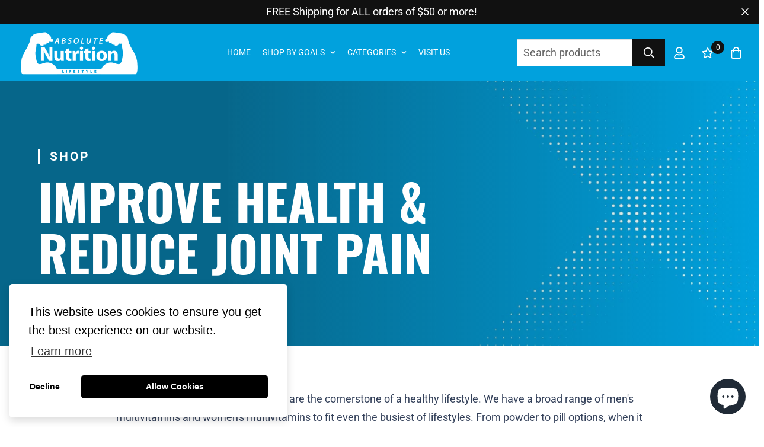

--- FILE ---
content_type: text/css
request_url: https://absolutenutritiononline.com/cdn/shop/t/11/assets/custom.css?v=3791361740466351361701179586
body_size: 9589
content:
.scroll-down.stuck .header__wrapper{transform:none!important}*{box-sizing:border-box}.shopify-section .container,.shopify-section .container-fluid{padding-left:0!important;padding-right:0!important;max-width:1400px!important;width:80%!important}@media (min-width: 767px) and (max-width: 1600px){.shopify-section .container,.shopify-section .container-fluid{width:90%!important}}@media (max-width: 767px){.shopify-section .container,.shopify-section .container-fluid{width:90%!important}}h1,h2,h3,h4,h5,h6,.btn-primary{margin:0;font-weight:700;font-family:Oswald!important;text-transform:uppercase}body{font-family:roboto}.sf__btn-primary{font-size:16px!important;font-family:roboto;font-weight:700;line-height:1em!important;letter-spacing:.32px!important;border-radius:0!important;border:2px solid #01A1DD!important;padding:20px 40px!important;background-color:#01a1dd!important;box-shadow:none!important}.sf__btn-primary:hover{border:2px solid #111111!important;background-color:#111!important}#scroll-to-top-button.sf__btn-primary{color:#fff!important;background-color:#01a1dd!important;border-radius:50%!important;border:0px!important;padding:0!important}@media (max-width: 1024px){.container{width:90%;padding:0!important}.section-py,.section-my{width:90%}}@media (min-width: 1025px) and (max-width: 1600px){.container{width:95%;padding:0!important}}@media (max-width: 600px){.btn-primary{font-size:16px}}@media (max-width: 1024px){.lg\:w-1\/3{width:100%!important}}body.template-collection,body.template-list-collections{background:#fff}.sf-topbar{display:none}.sf-menu-bar{padding:25px 0}.sf-nav>li{margin-left:40px}.sf-nav li a{font-size:18px;font-family:roboto;color:#fff;font-weight:500;padding:0!important}.sf-nav li:hover a:after{display:none}.sf-nav li:hover a{position:relative;color:#fff!important}.sf-nav li:hover a:before{content:""!important;background-color:#fff!important;width:100%!important;height:4px!important;position:absolute!important;left:0!important;bottom:-10px!important}.sf-menu-logo-bar .sf-search-form{background:#fff!important;color:#111!important;padding:22px 0 22px 10px;border-radius:0}.sf-menu-logo-bar .sf-search-form .pl-3{padding-left:0!important}.sf-menu-logo-bar .sf-search-form button{background:#111;color:#fff;margin-right:-1px}.sf-mega-active .sf-header__bg{background:transparent!important}.sf-language-switcher:hover{color:#fff!important}.sf-menu__inner .collection-card .collection-card__inner sup{display:none!important}.sf-mega-active .sf-menu-item--active .sf-menu__inner .collection-card__inner h3 a{color:#111!important}.sf-nav .sf-menu__submenu .container-fluid{width:100%!important}.sf-nav .sf-menu__submenu{margin-top:0}.sf-nav .sf-menu__submenu .sf-menu-submenu__content .sf-menu-submenu__items.w-full{display:none}.sf-nav .sf-menu-item--no-mega .sf-menu__submenu .sf-menu-submenu__items{display:unset!important}.sf-nav .sf-menu__submenu .sf-menu-submenu__content .sf-mega-menu-collections{padding-left:0!important}.sf-nav .sf-menu__submenu .sf-menu-submenu__content.py-12{padding-top:5rem!important;padding-bottom:2rem!important}.sf-nav .sf-menu__submenu .sf-menu-submenu__content .sf-mega-menu-collections .collection-card .collection-card__inner{max-width:320px}.sf-nav .sf-menu__submenu .sf-menu-submenu__content .sf-mega-menu-collections .collection-card h3 a{font-family:Oswald!important;font-weight:600!important}.sf-nav .sf-menu__submenu li{margin-left:0;line-height:1.2em;margin-bottom:15px}.sf-nav .sf-menu__submenu li a{color:#35425b!important;text-align:left;background-color:transparent}.sf-nav .sf-menu__submenu li:hover a{color:#01a1dd!important}.sf-header .sf-menu-wrapper-mobile .sf-menu__content .sf-menu-links li{font-size:21px;font-family:Roboto;font-weight:700;letter-spacing:.42px;color:#fff;text-transform:uppercase}.sf-header .sf-menu-wrapper-mobile .sf-menu__content .sf-menu-links .sf-sub-links{background-color:transparent}.sf-header .sf-menu-wrapper-mobile .sf-menu__content .sf-menu-links li[data-url="/collections"] .sf__toggle-submenu-mb{display:none}.sf-sub-links .back{color:#f1f1f1;margin-left:-8px}.open-level-1 .sf__toggle-submenu-mb{display:none}div[data-search-popup] div[data-result]{width:100vw;position:relative;left:50%;right:50%;margin-left:-50vw;margin-right:-50vw;margin-bottom:-2rem;background-color:#fff;color:#35425b!important}div[data-search-popup] div[data-result]>div:first-child{padding-top:2rem}div[data-search-popup] div[data-result]>div:last-child{padding-top:2rem}div[data-search-popup] div[data-search-items-wrapper]{max-width:calc(var(--fluid-container-width, 1620px) + var(--offset-x)*2);margin:auto}div[data-search-popup] .search-container{background-color:#01a1dd}div[data-search-popup] .search-container .container-fluid,div[data-search-popup] .search-container .mt-3 span{color:#fff!important}div[data-search-popup] .search-container .mt-3 a{font-weight:600;text-transform:uppercase;color:#fff!important}div[data-search-popup] .search-container .container-fluid,.search-container .mt-3 a{text-decoration:none}div[data-search-popup] .search-container form,.search-container input{border-radius:0;border:0px;color:#111!important}div[data-search-popup] .search-container .grid .md:ml-0 p{font-size:18px;font-family:Oswald;text-transform:uppercase;text-align:center!important}div[data-search-popup] .search-container div[data-search-items-wrapper]{grid-template-columns:repeat(5,minmax(0,1fr))}div[data-search-popup] .search-container div[data-ps-query]{color:#fff!important}div[data-search-popup] .search-container div[data-search-items-wrapper]{text-align:center!important}div[data-search-popup] .search-container div[data-search-items-wrapper] p{font-size:20px;font-weight:600;line-height:1.25em;font-family:Oswald;text-transform:uppercase}div[data-search-popup] .search-container div[data-search-items-wrapper] .sf-currency{font-size:18px;font-weight:600;font-family:Oswald}div[data-search-popup] .search-container .sf__btn-primary{background:#111!important;color:#fff;border:2px solid #111!important}div[data-search-popup] .search-container .sf__btn-primary:hover{background:#01a1dd!important;color:#111!important;border:2px solid #01a1dd!important}.sf-header .sf-menu-wrapper .sf-menu__content{background-color:#01a1dd;padding-left:20px;padding-right:20px}.sf-header .sf-menu-wrapper .sf-menu__content .sf-menu-content .mega-menu-customer{color:#fff!important}.sf-header .sf-menu-wrapper .sf-menu__content .sf-menu-content .mega-menu-customer .my-account-btn{border:1px solid #fff;color:#fff}#shopify-section-cart-drawer .scd__addon .form-control{background-color:#f1f1f1;color:#2b2b2b}span.jdgm-prev-badge__text{display:block}@media (min-width: 1025px) and (max-width: 1600px){.sf-nav>li{margin-left:20px}.sf-header .sf-header__desktop .container-fluid{width:95%!important}.sf-header .sf-header__desktop .container-fluid .sf-nav li a{font-size:14px}}@media (max-width: 1024px){.sf-header .sf-menu-wrapper .sf-menu__content .sf__toggle-submenu-mb .sf-sub-links--level-2 li{color:#111!important}.sf-nav .sf-menu__submenu .sf-menu-submenu__content .sf-menu-submenu__items{display:unset!important}}@media (max-width: 1024px){.sf-header .header__wrapper{background-color:#01a1dd!important}.sf-header .sf-header__mobile{height:8vh!important;width:90%!important}.sf-header .sf-header__desktop{display:none!important}}.page-wishlist #MainContent,.template-search #shopify-section-template--15835662582012__main{background-color:#fff}.template-search h1{font-size:60px;font-weight:700;line-height:1.13em;letter-spacing:-1.2px}.template-search .sf-breadcrumb{display:none}.template-search .sf__pcard{border-bottom:4px solid transparent;padding-bottom:30px}.template-search .sf__pcard:hover{border-bottom:4px solid #01A1DD}.template-search .sf__pcard .sf__pcard-content .sf__pcard-name{font-size:24px;font-weight:600;line-height:1.25em;font-family:Oswald}.template-search .sf__pcard:hover .sf__pcard-content .sf__pcard-name{color:#01a1dd}.template-search .sf__pcard .sf__pcard-content .sf__pcard-price{font-size:18px;font-weight:600;font-family:Oswald}.template-search .sf__pcard .sf__pcard-tags{display:none}.template-search .sf-pagination>span{width:44px;height:44px}.template-search .sf-pagination span{background-color:#d9f4fe!important;color:#111!important}.template-search .sf-pagination .current{background-color:#01a1dd!important;color:#fff!important}@media (min-width: 1025px) and (max-width: 1600px){.container-fluid{width:95%}}@media (max-width: 1024px){.sf-header__mobile{display:flex;flex-direction:row;padding-left:20px!important;padding-right:20px!important}.sf-header__mobile .sf-menu-button{order:3;justify-content:end}.sf-header__mobile .sf-logo{order:1;justify-content:flex-start;flex-grow:8}.sf-header__mobile .sf-header__mobile-right{order:2}.sf-header__mobile div[data-open-search-popup]{padding:.5rem 20px .5rem 60px}.sf-header__mobile a.cart-icon{padding:0}}@media (max-width: 767px){.sf-header__mobile .cart-icon{margin-right:15px!important}}.home-header .sf__slide-block{padding:0!important}.home-header .swiper-slide{height:100%}.home-header .sf__slide-content{max-width:650px}.home-header .slide__block-subtitle{font-size:21px;line-height:1.2em;color:#fff;font-family:roboto;font-weight:700;letter-spacing:3.15px;text-transform:uppercase;padding-left:20px;position:relative}.home-header .slide__block-subtitle:before{content:""!important;background-color:#fff!important;width:4px!important;height:100%!important;position:absolute!important;left:0!important;top:0!important}.home-header .slide__block-title{font-size:96px!important;font-weight:600;line-height:1.02em;letter-spacing:-4.8px;font-family:Oswald;color:#fff;margin-bottom:30px}.home-header .sf__slide-content p{font-size:48px;font-weight:600;line-height:1.2em;letter-spacing:-.96px;font-family:Oswald;color:#fff;text-transform:uppercase;margin-bottom:60px}.home-header .sf-slider__controls-button{background:#fff}.home-header .swiper-pagination{display:none}@media (min-width: 1025px) and (max-width: 1600px){.home-header .slide__block-title{font-size:76px!important}.home-header .sf__slide-content p{font-size:38px!important}}@media (min-width: 768px) and (max-width: 1024px){.home-header .slide__block-title{font-size:78px!important}.home-header .sf__slide-content p{font-size:38px!important}.home-header .swiper-pagination{display:inline-flex!important}.home-header .sf-slider__controls-button{display:none}}@media (max-width: 767px){.home-header .sf__slide-content{text-align:center;margin-top:-140px}.home-header .slide__block-subtitle{font-size:18px;letter-spacing:2.7px;padding-left:0}.home-header .slide__block-subtitle:before{content:""!important;background-color:#fff!important;width:100%!important;height:4px!important;display:block;bottom:10px!important;max-width:250px;margin:20px auto;right:0}.home-header .slide__block-title{font-size:60px!important;letter-spacing:-3px}.home-header .sf__slide-content p{font-size:30px;letter-spacing:-.6px}.home-header .swiper-pagination{display:inline-flex!important}.home-header .sf-slider__controls-button{display:none}.home-header .sf__slide-block{padding-top:70px!important}}.value-stack .sf-custom__block{padding:0!important}.value-stack .sf-custom__block-inner .content__heading{font-size:24px;font-weight:600;font-family:Oswald}.value-stack .sf-custom__block-inner .prose{margin-top:10px!important}.value-stack .sf-custom__block-inner .prose p{color:#35425b;line-height:1.4em;margin:0!important;font-family:Roboto;margin-top:15px}.value-stack #sf-custom__block--16485480292160864d-0 .sf-custom__block-inner:before{content:url(https://cdn.shopify.com/s/files/1/0632/7160/0380/files/top-quality-products-icon.svg?v=1649916514);position:absolute;left:0;top:0}.value-stack #sf-custom__block--9a41c12e-acdd-4353-9a65-b827776d68c4 .sf-custom__block-inner:before{content:url(https://cdn.shopify.com/s/files/1/0632/7160/0380/files/years-of-experience-icon.svg?v=1649916634);position:absolute;left:0;top:0}.value-stack #sf-custom__block--1daef5fe-f4b1-473e-b5d4-18eb9b87e9d7 .sf-custom__block-inner:before{content:url(https://cdn.shopify.com/s/files/1/0632/7160/0380/files/fast-delivery-icon.svg?v=1649916684);position:absolute;left:0;top:0}.value-stack .sf-custom__block-inner{position:relative;padding-left:60px;max-width:350px;text-align:center}.value-stack .sf-custom__block{justify-content:center;position:relative}.value-stack .sf-custom__block:before{content:"";background-color:#b8d0dd;width:1px;height:50px;position:absolute;left:-10px;top:10px}.value-stack .sf-custom__block:first-child:before{display:none}.value-stack #sf-custom__block--a912ac88-3e28-4ee1-9f5d-a0bb787483c5 .sf-custom__block-inner:before{content:url(https://cdn.shopify.com/s/files/1/0632/7160/0380/files/top-quality-products-icon.svg?v=1649916514);position:absolute;left:0;top:0}.value-stack #sf-custom__block--3fb2e103-53f9-4c59-a39b-974484fb0468 .sf-custom__block-inner:before{content:url(https://cdn.shopify.com/s/files/1/0632/7160/0380/files/years-of-experience-icon.svg?v=1649916634);position:absolute;left:0;top:0}.value-stack #sf-custom__block--8b9fbde6-b278-453a-9efa-e8a7ddad8c9e .sf-custom__block-inner:before{content:url(https://cdn.shopify.com/s/files/1/0632/7160/0380/files/fast-delivery-icon.svg?v=1649916684);position:absolute;left:0;top:0}@media (max-width: 1024px){.value-stack .sf-custom__block{margin-bottom:30px}.value-stack .sf-custom__block:last-child{margin-bottom:0!important}.value-stack .sf-custom__block-inner:before{top:15px}.value-stack .sf-custom__block:before{display:none!important}}.shop-by-goals h2{font-size:60px;font-weight:700;line-height:1.13em;letter-spacing:-1.2px}.shop-by-goals .collection-card--inside .btn{display:none}.shop-by-goals .section__header{margin-bottom:40px}.shop-by-goals .collection-card__info{padding:35px 40px 10px}.shop-by-goals .collection-card:hover .collection-card__info{padding:50px 40px}.shop-by-goals .collection-card__info h3 a{font-size:30px!important;font-weight:600!important;line-height:1.26em!important;letter-spacing:0px!important;color:#fff!important;font-family:Oswald;margin-bottom:20px!important}.shop-by-goals .collection-card:hover .collection-card__info h3{position:relative}.shop-by-goals .collection-card:hover .collection-card__info h3:after{font-size:16px;font-weight:700;color:#fff;font-family:Roboto;border-bottom:2px solid #fff;content:"Read More";display:block;width:fit-content;margin:auto}.shop-by-goals .collection-card__image{position:relative}.shop-by-goals .collection-card__image:after{content:"";display:block;height:100%;width:100%;position:absolute;bottom:0;background-image:linear-gradient(360deg,rgba(0,0,0,.6) 0%,transparent);z-index:99}.shop-by-goals .collection-card__info{z-index:999}.shop-by-goals .collection-card:hover .collection-card__image:after{display:none}.shop-by-goals .collection-card:hover .sf-image{position:relative}.shop-by-goals .collection-card:hover .sf-image:after{content:"";background:#01a1dd;width:100%;height:100%;position:absolute;left:0;top:0;opacity:.8;outline:1px solid #95D4EB;outline-offset:-20px}@media (min-width: 1025px) and (max-width: 1600px){.shop-by-goals .section__heading{font-size:46px!important;letter-spacing:-.72px;line-height:1.33em!important}.shop-by-goals .collection-card__info{padding:20px}.shop-by-goals .collection-card:hover .collection-card__info{padding:40px 20px}.shop-by-goals .collection-card__info h3 a{font-size:22px!important;line-height:1.37em;max-width:200px;margin:0 auto}}@media (min-width: 768px) and (max-width: 1024px){.shop-by-goals .section__heading{font-size:52px!important;letter-spacing:-.72px;line-height:1.33em!important}.shop-by-goals .collection-card__info{padding:15px 20px 10px}.shop-by-goals .section__header{margin-bottom:60px}}@media (max-width: 767px){.shop-by-goals h2{font-size:36px!important;letter-spacing:-.72px;line-height:1.33em!important}.shop-by-goals .sf-grid{display:block!important;width:100%}.shop-by-goals .sf-grid .sf-column{width:100%}.collection-card--inside .collection-card__info{position:fixed!important}.shop-by-goals .collection-card__info h3 a{font-size:24px!important;line-height:1.37em;max-width:230px;margin:0 auto}}.best-sellers h2{font-size:60px;font-weight:700;line-height:1.13em;letter-spacing:-1.2px}.best-sellers .product-tabs__header{display:none}.best-sellers .swiper-slide{border-bottom:4px solid transparent}.best-sellers .swiper-slide:hover{border-bottom:4px solid #01A1DD}.best-sellers .swiper-slide:hover h3 a{color:#01a1dd!important}.best-sellers .swiper-slide .sf__pcard-image{background-color:transparent}.spc__main-img,.spc__main-img .sf-image{height:100%!important}.spc__main-img .sf-image img{height:100%!important;object-fit:contain!important}.best-sellers .swiper-slide h3 a{font-size:24px;font-weight:600;line-height:1.25em;font-family:Oswald}.best-sellers .swiper-slide .product-prices{font-size:18px;font-weight:600;font-family:Oswald}.best-sellers .swiper-slide .sf__pcard .sf-pcard__reviews{margin-top:10px}.best-sellers .swiper-slide .sf__pcard .jdgm-widget .jdgm-star{color:#ff872b}.best-sellers .swiper-slide .sf__pcard .jdgm-widget .jdgm-prev-badge__text{font-size:16px;font-family:Roboto;font-weight:500;color:#9198aa;margin-left:5px}.best-sellers .swiper-pagination{margin-top:100px}.best-sellers .sf-slider__controls-button{background:#fff;opacity:1;border:#fff;color:#979c9e!important;box-shadow:0 0 20px #edeef9}.best-sellers .sf-slider__controls-button.swiper-button-prev{left:-30px}.best-sellers .sf-slider__controls-button.swiper-button-next{right:-30px}.best-sellers .sf-slider__controls--absolute button{margin-top:0!important}@media (max-width: 1024px){.best-sellers .sf-slider__controls-button{display:none}}@media (min-width: 1025px) and (max-width: 1600px){.best-sellers h2{font-size:46px!important;letter-spacing:-.72px;line-height:1.33em!important}}@media (min-width: 768px) and (max-width: 1024px){.best-sellers h2{font-size:52px!important;letter-spacing:-.72px;line-height:1.33em!important}.sf__product-tab.tab__header-horizontal .section__header{margin-bottom:60px!important}.best-sellers .swiper-slide{width:50%!important}.best-sellers .swiper-pagination{margin-top:40px!important}}@media (max-width: 767px){.best-sellers .section__header{margin-bottom:40px!important}.best-sellers h2{font-size:36px!important;letter-spacing:-.72px;line-height:1.33em!important}.best-sellers .swiper-slide h3 a{font-size:18px!important}.best-sellers .swiper-pagination{margin-top:0!important}}.testimonials-section h2{font-size:60px;font-weight:700;line-height:1.13em;letter-spacing:-1.2px}.testimonials-section .review-block .md\:px-9{background:#d9f4fe;border-radius:0;min-height:393px}.testimonials-section .review-block .mb-6{margin-bottom:0!important}.testimonials-section .review-block h3{font-size:24px;font-weight:700}.testimonials-section .review-block p{font-size:20px}.swiper-pagination-bullet{width:12px;height:12px}.swiper-pagination-bullet:after{display:none}.swiper-pagination-bullet{background:#9198aa!important}.swiper-pagination-bullet-active{background:#01a1dd!important;border:0px}@media (min-width: 1025px) and (max-width: 1600px){.testimonials-section .section-py{padding:60px 0!important}.testimonials-section h2{font-size:46px!important;letter-spacing:-.72px;line-height:1.33em!important}.testimonials-section .review-block h3{font-size:22px}.testimonials-section .review-block p{font-size:18px}.testimonials-section .review-block .md\:px-9{min-height:423px!important}}@media (min-width: 768px) and (max-width: 1024px){.testimonials-section .section-py{padding:60px 0!important}.testimonials-section h2{font-size:52px!important;letter-spacing:-.72px;line-height:1.33em!important}.testimonials-section .swiper-slide{width:48%!important}.testimonials-section .review-block .md\:px-9{min-height:515px!important}}@media (max-width: 767px){.testimonials-section .container{padding:40px 0!important}.testimonials-section .review-block{padding-right:0;padding-left:0}.testimonials-section h2{font-size:36px!important;letter-spacing:-.72px;line-height:1.33em!important}.testimonials-section .review-block h3,.testimonials-section .review-block p{font-size:18px}.testimonials-section .review-block .md\:px-9{padding:40px 20px;min-height:372px}}.about-us{border-bottom:1px solid #DBDBDB}.about-us .section-my{margin-top:0}.about-us .sf-custom__grid .img__box-template--14241755725899__e81a32ec-c3b7-44ec-9b0f-45ba2b17ac02 .image__box,.about-us .sf-custom__grid .img__box-template--14241755725899__e81a32ec-c3b7-44ec-9b0f-45ba2b17ac02 .sf-image{height:100%}.about-us .sf-custom__grid .img__box-template--14241755725899__e81a32ec-c3b7-44ec-9b0f-45ba2b17ac02 .sf-image img{height:100%;object-fit:cover}.about-us .sf-custom__block .sf__btn-primary{color:#01a1dd!important;background:transparent!important;border:2px solid #01A1DD!important}.about-us .sf-custom__block .sf__btn-primary:hover{color:#fff!important;background:#01a1dd!important;border:2px solid #01A1DD!important}.blog-posts h2{font-size:60px;font-weight:700;line-height:1.13em;letter-spacing:-1.2px}.blog-posts .sf__blog-card img{max-width:100%}.blog-posts .sf__blog-card:hover .sf__blog-cardTitle,.blog-posts .sf__blog-card:hover .sf__blog-cardContent{color:#01a1dd}.blog-posts .sf__blog-card:hover .sf__btn{color:#01a1dd!important}.blog-posts .sf__blog-card .sf__blog-cardContent{max-width:350px}.blog-posts .sf__blog-card .sf__blog-cardTitle{font-size:24px;font-weight:600;line-height:1.25em;font-family:Oswald;margin-bottom:20px}.blog-posts .sf__blog-card .sf__btn{font-size:16px;font-weight:700;letter-spacing:.32px;font-family:roboto;background:transparent!important;color:#35425b!important;padding-bottom:1px!important}.blog-posts .sf__blog-card .sf__btn:hover{background:inherit!important}.blog-posts .sf__blog-card .sf__btn{border-bottom:2px solid #01A1DD}.blog-posts .sf__blog-card .sf__btn-link:before,.blog-posts .sf__blog-card .sf__btn-link:after{display:none}.blog-posts .sf__blog-post-button .sf__btn-primary{color:#01a1dd!important;background:transparent!important;border:2px solid #01A1DD!important}.blog-posts .sf__blog-post-button .sf__btn-primary:hover{color:#fff!important;background:#01a1dd!important;border:2px solid #01A1DD!important}@media (min-width: 1025px) and (max-width: 1600px){.blog-posts h2{font-size:46px!important;line-height:1.33em!important;letter-spacing:-.72px}.blog-posts .sf__blog-card .sf__blog-cardTitle{font-size:22px;font-weight:600;line-height:1.25em}}@media (min-width: 768px) and (max-width: 1024px){.blog-posts .section__header{margin-bottom:60px!important}.blog-posts h2{font-size:52px!important;line-height:1.33em!important;letter-spacing:-.72px}.blog-posts .sf-column{padding-bottom:60px!important}}@media (max-width: 767px){.blog-posts h2{font-size:36px!important;letter-spacing:-.72px;line-height:1.33em!important}.blog-posts .sf__ms{padding:0 20px}.blog-posts .sf-grid{display:flex;flex-direction:column}.blog-posts .sf-column{width:100%}.blog-posts .sf__blog-card .sf__blog-cardContent{text-align:center}}.instagram-section{padding:40px 0 0}.instagram-section h2.section__heading{font-size:60px;font-weight:700;line-height:1.13em;letter-spacing:-1.2px}.instagram-section .section__description{margin-top:10px}.instagram-section .section__description a{font-size:36px;font-weight:600;line-height:1.38em;letter-spacing:.72px;text-transform:uppercase;color:#01a1dd;font-family:Oswald;margin-top:10px;text-decoration:none}.instagram-section .section__description a:hover{color:#111}@media (min-width: 1025px) and (max-width: 1600px){.instagram-section h2.section__heading{font-size:46px!important;letter-spacing:-.72px;line-height:1.33em!important}}@media (min-width: 768px) and (max-width: 1024px){.instagram-section h2.section__heading{font-size:52px!important;letter-spacing:-.72px;line-height:1.33em!important}}@media (max-width: 767px){.instagram-section h2.section__heading{font-size:36px!important;letter-spacing:-.72px;line-height:1.33em!important}.instagram-section .section__description a{font-size:24px;line-height:1.37em!important}}.newsletter-section{background:url(//absolutenutritiononline.com/cdn/shop/t/11/assets/newsletter-bg.jpg?v=14908513450045851891700792019)}.newsletter-section h2{font-size:60px;font-weight:700;line-height:1.13em;letter-spacing:-1.2px;color:#fff}.newsletter-section .section__header{max-width:780px;margin:0 auto}.newsletter-section .container-fluid div:nth-child(2){justify-content:center}.newsletter-section .sf-custom__newsletter .mt-8{padding-top:60px;max-width:460px;margin:auto}.newsletter-section .sf-custom__newsletter input{border-radius:0;background:#4ebee8;border:transparent;color:#fff}.newsletter-section .sf-custom__newsletter input::placeholder{font-size:16px;font-family:Roboto;color:#fff!important}.newsletter-section .sf-custom__newsletter button{background:#111!important;border:2px solid #111!important}.newsletter-section .sf-custom__newsletter button:hover{color:#111!important;background:#fff!important;border:2px solid #fff!important}.newsletter-section .sf-custom__newsletter button:hover span{color:#111!important}.newsletter-section .newsletter__form-input .success{background:transparent;padding:0;cursor:unset}.newsletter-section .newsletter__form-input .success svg{display:none}.newsletter-section .newsletter__form-input .success>div{margin:0!important}@media (min-width: 1025px) and (max-width: 1600px){.newsletter-section h2{font-size:46px!important;letter-spacing:-.72px;line-height:1.33em!important;max-width:570px;margin:0 auto}}@media (min-width: 768px) and (max-width: 1024px){.newsletter-section .section-py{padding:80px 0}.newsletter-section h2{font-size:52px!important;line-height:1.2em!important}}@media (max-width: 767px){.newsletter-section .section-py{padding:80px 0}.newsletter-section h2{font-size:36px!important;letter-spacing:-.72px;line-height:1.33em!important}.newsletter-section .sf-custom__newsletter{padding:0!important}.newsletter-section .sf-custom__newsletter .mt-8{padding-top:40px}}.sf-footer{margin-top:0!important}.sf-footer .sf__footer-block-title{font-weight:600}.sf-footer .sf__footer-block-content,.sf-footer .subtext,.sf-footer .sf-footer__block ul li a{font-size:16px;line-height:1.37em;color:#9198aa!important;font-family:roboto}.sf-footer .sf-footer__block-inner .sf__accordion-content .payment-methods-row{margin-top:10px!important}.sf-footer .sf-footer__block-inner .footer-logo img{margin-bottom:20px}.sf-footer .sf-footer__block-inner .block-text{max-width:310px}.sf-footer .sf__footer-bottom-inner .text-sm img,.sf-footer .sf__footer-bottom-inner .text-sm a{display:inline-block;color:inherit}.sf-footer .sf__footer-bottom-inner .sf-footer__right .payment-icons{opacity:.5}.sf-footer .sf__accordion-content span{font-weight:700;text-transform:uppercase}.sf-footer .sf__accordion-content a{display:block;color:inherit}.sf-footer .social-media-links{margin-top:30px}.sf-footer .social-media-links .container{display:flex;gap:10px;width:100% !imporatant;margin-left:0!important}.sf-footer .sf__accordion-item .sf__accordion-button{padding-right:0}@media (min-width: 768px) and (max-width: 1024px){.sf-footer .container-fluid{width:90%!important}.sf-footer .sf-footer__accordion{display:flex;flex-direction:row;flex-wrap:wrap}.sf-footer .sf-footer__accordion .sf-footer__block{width:50%!important}}@media (max-width: 767px){.sf-footer .container-fluid{width:90%!important}.sf-footer .sf__footer-block-title{margin-bottom:0}.sf-footer .sf__accordion-item{width:50%}.sf-footer .sf-footer__block .sf__footer-block-title:after{display:none}}.template-page #MainContent{padding-bottom:0}.about-us .content__box{max-width:580px}.about-us .sf-image{max-width:680px}.about-us h3{font-size:60px;font-weight:700;line-height:1.13em;letter-spacing:-1.2px;color:#111}.about-us p{font-size:18px;line-height:1.55em;font-weight:400;letter-spacing:-.36px;font-family:Roboto;color:#35425b}@media (min-width: 1025px) and (max-width: 1600px){.about-us h3{font-size:46px!important;letter-spacing:-.72px;line-height:1.33em!important}.about-us .content__box-template--14241755791435__16486400238598f1fb{padding-left:20px}}@media (min-width: 768px) and (max-width: 1024px){.about-us{font-size:52px!important;letter-spacing:-.72px;line-height:1.33em!important}.about-us .content__box{max-width:100%!important}.about-us .sf-custom__grid .sf-custom__block{width:100%!important}.about-us .sf-image{max-width:100%!important}}@media (max-width: 767px){.about-us h3{font-size:36px!important;letter-spacing:-.72px;line-height:1.33em!important}}.about-founder{padding:100px 0 50px}.about-founder .container-fluid{border:1px solid #DBDBDB;padding:80px!important}.about-founder .sf-image{max-width:680px}.about-founder .content__subheading{font-size:21px;font-weight:700;line-height:1.1em;letter-spacing:3.15px;text-transform:uppercase;margin-bottom:15px;border-left:4px solid #01A1DD;padding-left:15px}.about-founder h3.content__heading{font-size:60px!important;font-weight:700!important;line-height:1.13em;letter-spacing:-1.2px;color:#111;margin-bottom:15px}.about-founder .content__box .prose{font-size:18px;line-height:1.55em;font-weight:400;letter-spacing:-.36px;font-family:Roboto;color:#35425b;max-height:380px;overflow-y:auto;max-width:526px;padding-right:20px;margin-bottom:0!important}.about-founder .content__box .prose::-webkit-scrollbar{width:10px;margin-left:20px!important;padding-left:40px!important}.about-founder .content__box .prose::-webkit-scrollbar-track{background:#d9f4fe}.about-founder .content__box .prose::-webkit-scrollbar-thumb{background:#03a9f4}.about-founder .content__box .prose::-webkit-scrollbar-thumb:hover{background:#111}@media (min-width: 1025px) and (max-width: 1600px){.about-founder{padding-bottom:0!important}.about-founder .content__subheading{font-size:18px!important}.about-founder h3.content__heading{font-size:46px!important;letter-spacing:-.72px;line-height:1.33em!important}.about-founder .content__box-template--14241755791435__1648640054977433f0{padding-left:20px}.about-founder .container-fluid{padding:60px!important}}@media (min-width: 768px) and (max-width: 1024px){.about-founder{padding-bottom:0!important}.about-founder h3.content__heading{font-size:52px!important;letter-spacing:-.72px;line-height:1.33em!important}.about-founder .container-fluid{padding:40px!important}.about-founder .content__box .prose{max-width:600px!important;margin-bottom:0!important}.about-founder .sf-custom__grid .sf-custom__block{width:100%!important}.about-founder .sf-image,.about-founder .content__box .prose{max-width:100%!important}}@media (max-width: 767px){.about-founder{padding:40px 0!important}.about-founder .container-fluid{padding:40px 20px!important}.about-founder h3.content__heading{font-size:36px!important;letter-spacing:-.72px;line-height:1.33em!important}}.page-about-us #shopify-section-template--14241755791435__164864094846c28bbb .section-py{padding-top:40px!important}@media (min-width: 768px){.page-about-us #shopify-section-template--14241755791435__164864094846c28bbb .sf-grid{max-height:80vh}}@media (max-width: 767px){.page-about-us #shopify-section-template--14241755791435__164864094846c28bbb .image-card__content{align-items:flex-end}}.featured-category h2{font-size:60px;font-weight:700;line-height:1.13em;letter-spacing:-1.2px;color:#111}.featured-category .image__card-heading-group{display:flex;flex-direction:column}.featured-category .image__card-heading-group .image__card-subheading{order:2}.featured-category .section__header{margin-bottom:40px}.featured-category .collection-card__info{padding:35px 60px 10px}.featured-category .image-card__content{padding:50px}.featured-category .sf-column:first-child h3,.featured-category .sf-column:last-child h3{font-size:36px!important;max-width:290px}.featured-category .image-card__content-inner h3{font-size:24px!important;font-weight:600!important;line-height:1.26em!important;letter-spacing:0px!important;color:#fff!important;margin-bottom:10px!important}.featured-category .sf-column p{font-size:16px;line-height:1.37em;margin-bottom:20px}.featured-category .sf-column:first-child p,.featured-category .sf-column:last-child p{font-size:18px;line-height:1.6em;max-width:400px}.featured-category .image-card__inner{position:relative}.featured-category .image-card__inner:after{content:"";display:block;height:100%;width:100%;position:absolute;bottom:0;background-image:linear-gradient(360deg,rgba(0,0,0,.6) 0%,transparent)}.featured-category .image-card__inner:hover:after{display:none}.featured-category .image-card__inner .image-card__content-inner .sf__btn-link{font-size:16px;line-height:1em;letter-spacing:.32px;display:inline-block!important;font-family:Roboto,sans-serif;text-decoration:none;border-bottom:2px solid;padding-bottom:1px;color:#fff;margin-bottom:8px}.featured-category .image-card__content-inner .sf__btn-link:before,.featured-category .image-card__content-inner .sf__btn-link:after{display:none}.featured-category .image-card__inner:hover .image-card__img{position:relative}.featured-category .image-card__inner:hover .image-card__img:after{content:"";background:#01a1dd;width:100%;height:100%;position:absolute;left:0;top:0;opacity:.8;outline:1px solid #95D4EB;outline-offset:-20px}@media (min-width: 1025px) and (max-width: 1600px){.featured-category h2{font-size:46px!important;letter-spacing:-.72px;line-height:1.33em!important}.featured-category .sf-column:first-child h3,.featured-category .sf-column:last-child h3{font-size:30px!important}.featured-category .image-card__content{padding:30px!important}}@media (min-width: 768px) and (max-width: 1024px){.featured-category h2{font-size:52px!important;letter-spacing:-.72px;line-height:1.33em!important}.featured-category .image-card__content .image-card__content-inner{text-align:center!important}.featured-category .image-card__content{padding:40px 30px!important;align-items:flex-start!important}.featured-category .image-card__content-inner h3,.featured-category .sf-column:first-child h3,.featured-category .sf-column:last-child h3{font-size:30px!important}.featured-category .sf-grid{display:flex;flex-direction:row;flex-wrap:wrap}.featured-category .sf-grid .image-card{width:50%}.featured-category .image-card__content{align-items:center!important}}@media (max-width: 767px){.featured-category .container-fluid{padding-top:10px!important}.featured-category h2{font-size:36px!important;letter-spacing:-.72px;line-height:1.33em!important}.featured-category .sf-grid{display:flex;flex-direction:column}.featured-category .image-card__content{position:absolute}.featured-category .image-card__content{padding:40px 30px!important}.featured-category .image-card__content h3{max-width:220px!important}.featured-category .sf-column:first-child h3,.featured-category .sf-column:last-child h3,.featured-category .image-card__content-inner h3{font-size:24px!important;line-height:1.25em!important}.featured-category .sf-column:first-child p,.featured-category .sf-column:last-child p,.featured-category .sf-column p{font-size:18px!important;line-height:1.44em!important;color:#fff!important}.featured-category .image-card__inner:hover .image-card__content-inner .sf__btn-link{color:#fff!important}.featured-category .image-card__inner .sf-image{height:350px!important}.featured-category .sf-column:last-child{padding-bottom:0!important}.featured-category .sf-column:last-child .image-card__content-inner{text-align:center!important}}#sf-hero-template--14241755824203__16504310598bd1106b .sf-hero__content h3{max-width:740px!important}.contact-info-cards .sf-custom__block-inner{border:1px solid #DBDBDB!important;padding:40px 50px}.no-border-card .sf-custom__block-inner,.no-border-card .sf-custom__block-inner h3{padding:unset!important;border:none!important}.contact-info-cards .sf-custom__block:first-child .sf-custom__block-inner{border:0!important;padding:0!important}.contact-info-cards .sf-custom__block:first-child .sf-custom__block-inner p{max-width:600px;margin:0 auto}.contact-info-cards .sf-custom__block h3{font-size:24px!important;line-height:1.1em!important;font-weight:600;border-bottom:1px solid #dbdbdb;padding-bottom:20px;max-width:280px;margin:0 auto}.contact-info-cards .sf-custom__block p{font-size:18px!important;line-height:1.44em!important;font-family:Roboto;color:#35425b}.contact-info-cards .sf-custom__block p a{font-family:Oswald;color:#35425b;text-decoration:none}.contact-info-cards .sf-custom__block a em{font-size:16px;font-family:Roboto;font-weight:700;font-style:normal;color:#01a1dd;letter-spacing:.32px;text-transform:uppercase;text-decoration:none;border-bottom:2px solid #01A1DD;padding-bottom:1px}.contact-info-cards .sf-custom__block a em:hover{color:#111;border-bottom:2px solid #111}.contact-info-cards .sf-custom__block p a:hover{color:#01a1dd}@media (max-width: 767px){.contact-info-cards .prose{max-width:360px;margin:0 auto}.contact-info-cards .sf-custom__block-inner{padding:40px 40px 30px}}#shopify-section-template--14241755824203__1663346504775c5173 h3{font-size:60px;font-weight:700;line-height:1.13em;letter-spacing:-1.2px;color:#111;margin-bottom:60px;text-align:center}#shopify-section-template--14241755824203__1663346504775c5173{padding:80px 0;background-color:#d9f4fe}#shopify-section-template--14241755824203__1663346504775c5173 .container-fluid{margin:0 auto;padding:0}#shopify-section-template--14241755824203__1663346504775c5173 form .grid{gap:25px;margin-bottom:25px}#shopify-section-template--14241755824203__1663346504775c5173 form .grid input,#shopify-section-template--14241755824203__1663346504775c5173 form .grid textarea{border-radius:0!important;font-size:16px;font-weight:500;font-family:Roboto;margin-top:5px}#shopify-section-template--14241755824203__1663346504775c5173 form .grid input{height:56px}#shopify-section-template--14241755824203__1663346504775c5173 form input:focus,#shopify-section-template--14241755824203__1663346504775c5173 form textarea:focus{border:1px solid #01A1DD}#shopify-section-template--14241755824203__1663346504775c5173 form .grid label{font-size:18px;font-family:Oswald;font-weight:600;text-transform:uppercase;color:#35425b!important}@media (min-width: 1025px) and (max-width: 1600px){#shopify-section-template--14241755824203__1663346504775c5173 h3{font-size:46px!important;letter-spacing:-.72px;line-height:1.33em!important}}@media (min-width: 768px) and (max-width: 1024px){#shopify-section-template--14241755824203__1663346504775c5173{padding:60px 0;width:90%;margin:0 auto}#shopify-section-template--14241755824203__1663346504775c5173 h3{margin-bottom:20px}#shopify-section-template--14241755824203__1663346504775c5173 h3{font-size:52px!important;letter-spacing:-.72px;line-height:1.33em!important}#shopify-section-template--14241755824203__1663346504775c5173 form .grid{display:flex;flex-direction:column}#shopify-section-template--14241755824203__1663346504775c5173 form .grid>div{margin-top:10px}}@media (max-width: 767px){#shopify-section-template--14241755824203__1663346504775c5173{padding:40px 0;width:90%;margin:0 auto}#shopify-section-template--14241755824203__1663346504775c5173 h3{margin-bottom:20px}#shopify-section-template--14241755824203__1663346504775c5173 h3{font-size:36px!important;letter-spacing:-.72px;line-height:1.33em!important}.contact-form #textareaMessage{height:150px!important}.contact-form .sf__btn-primary{padding:16px 30px!important}.opening-hours-section .container-fluid{padding:50px 0!important}.opening-hours-section .content__subheading{font-size:24px!important}#shopify-section-template--14241755824203__1663346504775c5173 form .grid{display:flex;flex-direction:column}#shopify-section-template--14241755824203__1663346504775c5173 form .grid>div{margin-top:10px}}.opening-hours-section .container-fluid{padding:60px 0}.opening-hours-section .content__subheading{font-size:26px;font-weight:700;line-height:1.13em;color:#111;font-family:Oswald;margin-bottom:20px;text-transform:uppercase}.opening-hours-section .prose{font-size:24px;font-family:Roboto;color:#35425b!important}.opening-hours-section .sf-custom__block-inner .prose strong{margin-left:40px!important}@media (min-width: 768px) and (max-width: 1024px){.opening-hours-section .prose{max-width:350px;margin:0 auto}}@media (max-width: 767px){.opening-hours-section .prose{max-width:310px;margin:0 auto}.opening-hours-section .sf-custom__block-inner .prose strong{margin-left:0!important}}#shopify-section-template--15835662811388__main{background-color:#fff!important;padding:60px 0}#shopify-section-template--15835662811388__main .sf__collection-container{margin:0!important;padding:0}#shopify-section-template--15835662811388__main .sf__collection-toolbar{background:#d9f4fe;padding:20px 70px}#shopify-section-template--15835662811388__main .select-items{background-color:#d9f4fe;border:1px solid #DBDBDB;border-radius:0;margin-top:24px;padding:20px 30px}#shopify-section-template--15835662811388__main .sf__collection-toolbar button,#shopify-section-template--15835662811388__main .sf__collection-toolbar .select-selected{font-family:Roboto}#shopify-section-template--15835662811388__main .select-items div{font-size:18px;color:#35425b;font-family:Roboto;font-weight:500;margin-bottom:15px}#shopify-section-template--15835662811388__main .select-items div:last-child{margin-bottom:0!important}#shopify-section-template--15835662811388__main .select-items div:hover{color:#01a1dd!important}#shopify-section-template--15835662811388__main .sf__product-listing .mt-6{margin-top:40px}#shopify-section-template--15835662811388__main .sf__product-listing.sf__col-4 .sf__col-item{margin-bottom:40px}#shopify-section-template--15835662811388__main .sf__pcard .sf__image-box{background:transparent;border:1px solid #dbdbdb}#shopify-section-template--15835662811388__main .sf__pcard{border-bottom:4px solid transparent;padding-bottom:20px}#shopify-section-template--15835662811388__main .sf__pcard:hover{border-bottom:4px solid #01A1DD}#shopify-section-template--15835662811388__main .sf__pcard:hover .sf__image-box{background:#d9f4fe}#shopify-section-template--15835662811388__main .sf__pcard .prod__tag-sale{background-color:#01a1dd}#shopify-section-template--15835662811388__main .sf__pcard:hover h3 a{color:#01a1dd}#shopify-section-template--15835662811388__main .sf__pcard h3 a{font-size:24px;font-weight:600;line-height:1.08em;font-family:Oswald}#shopify-section-template--15835662811388__main .sf__pcard .prod__price{font-size:18px;font-weight:600;font-family:Oswald}#shopify-section-template--15835662811388__main .sf__pcard .prod__compare_price{font-size:16px;font-family:Oswald;color:#35425b!important}#shopify-section-template--15835662811388__main .sf__pcard .sf-pcard__reviews{margin-top:10px}#shopify-section-template--15835662811388__main .sf__pcard .jdgm-widget .jdgm-star{color:#ff872b}#shopify-section-template--15835662811388__main .sf__pcard .jdgm-widget .jdgm-prev-badge__text{font-size:16px;font-family:Roboto;font-weight:500;color:#9198aa;margin-left:5px}#shopify-section-template--15835662811388__main .sf__sidebar-content h3{font-size:36px;font-weight:600;font-family:Oswald}#shopify-section-template--15835662811388__main .sf-pagination>span,.template-collection .sf-pagination>span{width:44px;height:44px}#shopify-section-template--15835662811388__main .sf-pagination .page,.template-collection .sf-pagination .page{background-color:#d9f4fe;width:44px;height:44px}#shopify-section-template--15835662811388__main .sf-pagination .page.current,.template-collection .sf-pagination .page.current,.template-collection .sf-pagination .page:hover{background-color:#01a1dd;color:#fff!important}#shopify-section-template--15835662811388__main .sf-pagination .page a{font-size:16px;font-family:Oswald}#shopify-section-template--15835662811388__main .sf-pagination .prev:hover,#shopify-section-template--15835662811388__main .sf-pagination .next:hover,.template-collection .sf-pagination .prev:hover,.template-collection .sf-pagination .next:hover{background-color:#d9f4fe}#shopify-section-template--15835662811388__164872621859cfcb30 .container-fluid{padding-top:0}.product-form .sf__pcard-image{background-color:#fff}#shopify-section-template--14241755693131__16504323413b671da3 .sf-hero--medium .sf-hero__inner{height:unset!important}#shopify-section-template--14241755693131__main .sf__collection-container .sf__product-listing .sf__col-item{margin-bottom:50px}@media (min-width: 1025px) and (max-width: 1600px){#shopify-section-template--15835662811388__main .sf__pcard h3 a{font-size:20px!important}}@media (min-width: 768px) and (max-width: 1024px){#shopify-section-template--15835662811388__main{padding:60px 40px!important}#shopify-section-template--15835662811388__main .sf__product-listing.sf__col-4 .sf__pcard h3 a{font-size:20px!important}#shopify-section-template--15835662811388__main .sf__collection-toolbar{padding:20px 40px}}@media (max-width: 767px){#shopify-section-template--15835662811388__main{padding:40px 20px!important}#shopify-section-template--15835662811388__main .sf__collection-toolbar{padding:20px!important}#shopify-section-template--15835662811388__main .sf__product-listing .sf__col-item{width:100%}#shopify-section-template--15835662811388__main .sf__sortmb-wrapper .sf__sortmb-list .sf__sortmb-label{font-size:24px;font-family:Oswald;font-weight:600;text-transform:uppercase}#shopify-section-template--15835662811388__main .sf__sortmb-wrapper .sf__sortmb-list ul li{font-size:16px;color:#35425b;font-family:Roboto;font-weight:500;margin-bottom:5px}#shopify-section-template--15835662811388__main .sf__collection-container .sf__collection-toolbar .sf__toolbar-wrapper .sf__toggle-filter button{font-size:18px;font-family:Roboto;font-weight:400}#shopify-section-template--15835662811388__main .sf__collection-container .sf__collection-toolbar .sf__toolbar-wrapper{justify-content:center}#shopify-section-template--15835662811388__main .sf__collection-container .sf__collection-toolbar .sf__toolbar-wrapper .sf__toggle-filter{flex-grow:1;justify-content:space-between}#shopify-section-template--15835662811388__main .sf__collection-toolbar .sf__toolbar-wrapper div:last-child{display:none}#shopify-section-template--14241755693131__main .sf__collection-container .sf__product-listing .sf__col-item{margin-bottom:40px}}.template-product #MainContent>div:first-child{background:#fff}#shopify-section-template--14241756119115__16487974170f6c3576{padding-block:10px;background-color:#fff}.template-product #shopify-block-12120936241911852800{display:none}.template-product #MainContent{padding-bottom:0!important}.template-product .product-template{padding:100px 0;margin:0}.template-product .product-template:first-child .sf-prod__block .sf-prod-media-item{background-color:#fff!important}.glightbox-clean .gslide-media{background-color:#fff}.sf-prod__container>div{padding:0 35px}.template-product .product-template .sf-prod__info-wrapper{padding-top:25px}.template-product .product-template .sf-prod__info-wrapper .text-color-subtext{font-size:21px;font-family:Roboto;letter-spacing:3.15px;font-weight:700;padding-left:20px;margin-bottom:10px;border-left:4px solid #111}.template-product .product-template .sf-prod__info-wrapper h1{font-size:68px;font-weight:600;line-height:1.04em;color:#111;margin-bottom:10px;border-bottom:1px solid #dbdbdb;padding-bottom:30px}.template-product .product-template .product-prices .prod__price{font-size:46px;letter-spacing:1.2px;line-height:1;font-family:Oswald;font-weight:700;color:#01a1dd}.template-product .product-template.main-product__block-text .bottom-block__text{font-size:16px;letter-spacing:.32px;line-height:1.2em;font-family:Roboto;color:#01a1dd}.template-product .product-template .main-product__block-text .bottom-block__text span{font-weight:600;color:#01a1dd}.template-product .product-template .prod__option-label{font-size:18px!important;font-weight:700!important;text-transform:uppercase!important}.template-product .product-template .prod__option .product-option-item,.template-product .product-template .prod__option .product-option-item:active,.template-product .product-template .prod__option .product-option-item:hover{border-radius:0}.template-product .product-template .product-form__actions .quantity-input,.template-product .product-template .product-form__actions .quantity-input__button{background:#dbdbdb;height:56px!important}.template-product .product-template .product-form__actions input{background:#fff}.template-product .product-template .sf-prod__info-wrapper .add-to-cart{color:#01a1dd;border:2px solid #01a1dd;letter-spacing:.32px!important;border-radius:0;padding:15px 20px;letter-spacing:.32px}.template-product .product-template .sf-prod__info-wrapper .add-to-cart:hover{color:#fff;border:2px solid #01a1dd!important;border-radius:0!important;background-color:#01a1dd!important;box-shadow:none!important}.template-product .product-template .sf-prod__info-wrapper .shopify-payment-button__button{border:2px solid #01a1dd;letter-spacing:.32px!important;border-radius:0!important;padding:15px 20px}.template-product .product-template .sf-prod__info-wrapper .shopify-payment-button__button:hover{color:#fff;border:2px solid #111!important;border-radius:0!important;background-color:#111!important;box-shadow:none!important}.template-product .main-product__block .actions-block{border:0px!important}#shopify-section-template--15835662876924__product-details-tabs .sf-product__section{padding-bottom:0!important}.template-product .sf-product__section .sf__accordion-item{border:1px solid #dbdbdb!important;padding:50px 60px!important}.template-product .hidden.md\:flex{display:none!important}.template-product .sf-product__section .sf__accordion-content h3,.template-product .sf-product__section .sf__accordion-content h3 span{font-size:36px;font-weight:700!important;font-family:Oswald;letter-spacing:.72px;line-height:1.33em;margin-top:0!important}.template-product .sf-product__section .sf__accordion-content .prose{padding-bottom:0!important}.template-product .sf-product__section .sf__accordion-content .prose p{font-size:18px;line-height:1.55em;letter-spacing:.36px}.template-product .sf-product__section .sf__accordion-content .prose ul{border-left:4px solid #01A1DD;padding:0 15px;margin:30px 0}.template-product .sf-product__section .sf__accordion-content .prose ul li{font-size:18px!important;font-weight:500;font-family:Roboto;letter-spacing:.36px;line-height:1.3em;list-style:none;margin-bottom:20px}.template-product #shopify-section-template--14241756119115__1649502337c8ffa512 .sf-product-reviews .sf-product__section-heading{display:none}#shopify-section-template--15835662876924__1649502337c8ffa512 .sf-product-reviews{padding-top:0!important}#shopify-section-template--15835662876924__1649502337c8ffa512{background-color:#fff}#shopify-section-template--15835662876924__1649502337c8ffa512 .sf-product-reviews .container-fluid{max-width:1400px}.template-product #shopify-section-template--14241756119115__1649502337c8ffa512 .sf__product-reviews .jdgm-rev-widg{margin-top:50px;padding:50px 60px;border:1px solid #fff!important}.template-product #shopify-section-template--14241756119115__1649502337c8ffa512 .jdgm-rev-widg__reviews .jdgm-rev{border-top:1px solid #fff!important;padding-top:30px!important;margin-top:30px!important}#shopify-section-template--14241756119115__1649502337c8ffa512 #judgeme_product_reviews .jdgm-rev-widg__title{font-weight:600;font-size:36px;font-family:Oswald!important;text-transform:uppercase;margin-bottom:30px}#shopify-section-template--15835662876924__1649502337c8ffa512 .jdgm-widget-actions-wrapper .jdgm-write-rev-link{color:#01a1dd;font-weight:700;border:1px solid #01A1DD;padding:10px 25px}#shopify-section-template--15835662876924__1649502337c8ffa512 .jdgm-rev__content{margin-top:30px}#shopify-section-template--15835662876924__1649502337c8ffa512 .jdgm-rev__timestamp{display:none}#shopify-section-template--15835662876924__1649502337c8ffa512 .jdgm-rev__rating .jdgm-star{font-size:16px;color:#e66e38}#shopify-section-template--15835662876924__1649502337c8ffa512 .jdgm-rev__author{font-size:18px;font-weight:600;font-family:Oswald;text-transform:uppercase;color:#111}#shopify-section-template--15835662876924__1649502337c8ffa512 .jdgm-rev__content .jdgm-rev__title{font-size:21px;font-family:Roboto;font-weight:500;margin-bottom:5px;color:#35425b}#shopify-section-template--15835662876924__1649502337c8ffa512 .jdgm-rev__content .jdgm-rev__body{font-size:21px;font-family:Roboto;font-weight:400;color:#35425b}#shopify-section-template--15835662876924__1649502337c8ffa512 .jdgm-sort-dropdown.jdgm-sort-dropdown{font-size:12px;font-weight:500;font-family:Roboto}#shopify-section-template--15835662876924__1649502337c8ffa512 .jdgm-notification{font-size:18px;font-family:Roboto;color:#01a1dd!important}#shopify-section-template--15835662876924__1649502337c8ffa512 .jdgm-submit-rev{background:#01a1dd;border:0px}#shopify-section-template--15835662876924__1649502337c8ffa512 .jdgm-submit-rev:hover{box-shadow:none;border:0px}#shopify-section-template--15835662876924__1649502337c8ffa512 .jdgm-rev{padding-top:30px!important;margin-top:30px}.jdgm-star{color:#ff872b!important}@media (min-width: 1025px) and (max-width: 1600px){.template-product .product-template .sf-prod__info-wrapper h1{font-size:52px!important;letter-spacing:-.72px;line-height:1.33em!important}.template-product .product-template .product-prices .prod__price{font-size:42px!important}.template-product .sf-product__section .sf__accordion-item{padding:40px!important}}@media (min-width: 768px) and (max-width: 1024px){.template-product .product-template{padding:80px 20px 20px}.template-product .product-template .sf-prod__info-wrapper{padding-top:0}.template-product .product-template .sf-prod__info-wrapper h1{font-size:52px!important;letter-spacing:-.72px;line-height:1.33em!important}.template-product .sf-prod-template .sf-prod__block{display:flex;flex-direction:column;gap:40px}.template-product .sf-prod-template .sf-prod__block>div{width:100%;padding:0!important}.template-product .sf-product__section{padding:80px 0!important}.template-product .sf-product__section .sf-tabs>div:last-child{padding:0!important}.template-product .sf-product__section .sf__accordion-item{padding:40px!important}.template-product #shopify-section-template--14241756119115__1649502337c8ffa512 .sf__product-reviews .jdgm-rev-widg{margin-top:0;padding:50px 40px;border:1px solid #fff!important}}@media (max-width: 767px){.template-product .product-template{padding:50px 20px 0}.template-product .sf-prod-template .product-mb__media{padding:0!important}.template-product .product-template .sf-prod__info-wrapper{padding-top:0}.template-product .sf-prod-template .sf-prod__block>div{width:100%;padding:0!important}.template-product .product-form .main-product__blocks .pr-12,.template-product .product-form .main-product__blocks .pr-2{padding-right:0!important}.template-product .product-template .sf-prod__info-wrapper h1{font-size:46px!important;text-align:center}.template-product .product-template .sf-prod__info-wrapper .text-color-subtext{font-size:18px;letter-spacing:2.7px;border-bottom:2px solid #111;text-align:center;border-left:0px!important;max-width:325px;margin:0 auto;padding-left:0}.template-product .product-template .product-options__option .prod__option{justify-content:center}.template-product .product-template .prod__reviews-and-prices{display:flex;justify-content:center}.template-product .product-template .product-prices .prod__price{font-size:40px}.template-product .product-template .main-product__block{text-align:center}.template-product .product-template .prod__option-label,.template-product .product-template .prod__option>div{justify-content:center}.template-product .product-template .form__input-wrapper{display:flex;flex-direction:column;gap:10px}.template-product .product-template .product-form__actions .quantity-input{width:50%!important}.template-product .product-template .product-form__actions .quantity-input__button,.template-product .product-template .product-form__actions input{width:40%!important}.template-product .sf-product__section{padding:50px 0!important}.template-product .sf-product__section .sf__accordion-button{display:none}.template-product .sf-product__section .sf__accordion-item{padding:20px!important}.template-product .sf-product__section .sf__accordion-content h3,.template-product .sf-product__section .sf__accordion-content h3 span{margin-bottom:0!important}#shopify-section-template--15835662876924__1649502337c8ffa512 .jdgm-rev-widg{padding:30px;border:1px solid #dbdbdb!important}#shopify-section-template--15835662876924__1649502337c8ffa512 .jdgm-rev__content .jdgm-rev__body{font-size:18px}#shopify-section-template--15835662876924__1649502337c8ffa512 .jdgm-widget-actions-wrapper{margin-top:20px}#shopify-section-template--15835662876924__1649502337c8ffa512 .jdgm-rev__content{margin-top:15px}.template-product .product-template .agree-terms input{width:20%!important}.template-product #shopify-section-template--14241756119115__1649502337c8ffa512 .sf__product-reviews .jdgm-rev-widg{margin-top:0;padding:30px;border:1px solid #fff!important}}@media (max-width: 480px){.template-product .product-template .main-product__block{display:flex;justify-content:center;text-align:center}}.location-section .container-fluid{max-width:1260px;margin:0 auto;padding-bottom:100px}.location-section .sf-custom__grid{display:flex;align-items:center}.location-section .sf-custom__grid .sf-custom__block{padding:0!important}.location-section .sf-custom__grid .sf-custom__block--html{padding:0 0 0 50px!important}.location-section .sf-image{max-width:600px;margin:auto 0 0}.location-section .locations h2{font-size:60px;font-weight:700;line-height:1.13em;letter-spacing:-1.2px;color:#111;margin-bottom:30px}.location-section .locations .location-content{max-width:520px;margin-bottom:20px}.location-section .locations-info .column{display:flex;gap:30px;margin-bottom:30px}.location-section .locations-info .column:last-child{margin-bottom:0}.location-section .locations-info .location-content{max-width:230px}.location-section .locations-info .location-icon{margin-top:10px}.location-section .locations-info h4{font-size:24px;font-weight:600;margin-bottom:10px}.location-section .locations-info p{font-size:18px;font-weight:500;font-family:Roboto;line-height:1.44em}.location-section .sf-custom__grid .sf-custom__block--image .sf-custom__block-inner>div{height:600px}.location-section .sf-custom__grid .sf-custom__block--image .sf-custom__block-inner .sf-image{height:100%}.location-manager{border-bottom:1px solid #dbdbdb}.location-manager .container-fluid{padding:0 0 100px;max-width:1260px;margin:0 auto}.location-manager .sf-custom__grid .sf-custom__block{padding:0!important}.location-manager .sf-custom__grid .sf-custom__block--text{padding:0 50px 0 0!important}.location-manager .sf-image{max-width:600px;margin:0 0 0 auto}.location-manager .content__subheading{font-size:21px;font-weight:700;line-height:1.1em;letter-spacing:3.15px;text-transform:uppercase;color:#35425b;margin-bottom:15px;border-left:4px solid #01A1DD;padding-left:10px}.location-manager h3{font-size:60px;font-weight:700;line-height:1.13em;letter-spacing:-1.2px;color:#111;margin-bottom:20px}.location-manager p{font-size:18px;font-weight:400;font-family:Roboto;line-height:1.44em;color:#35425b;max-width:620px}@media (min-width: 1025px) and (max-width: 1600px){.location-section .locations h2{font-size:46px!important;letter-spacing:-.72px;line-height:1.33em!important}.location-section .locations-info h4{font-size:22px}.location-section .locations-info .location-icon{margin-top:5px}.location-section .locations-info .location-icon img{max-width:30px}.location-manager .content__subheading{font-size:18px}.location-manager h3{font-size:46px!important;letter-spacing:-.72px;line-height:1.33em!important}}@media (min-width: 768px) and (max-width: 1024px){.location-section .sf-image,.location-manager .sf-image{max-width:100%}.location-manager .container-fluid{padding:0 0 60px}.location-section .sf-custom__grid,.location-manager .sf-custom__grid{gap:40px}.location-manager .sf-custom__grid{flex-direction:column-reverse}.location-section .sf-custom__grid .sf-custom__block--html,.location-manager .sf-custom__grid .sf-custom__block--text{padding:0!important}.location-section .locations h2,.location-manager h3{font-size:52px!important;letter-spacing:-.72px;line-height:1.33em!important}.location-manager p{max-width:100%}.location-section .sf-custom__grid .sf-custom__block,.location-manager .sf-custom__grid .sf-custom__block{display:flex;flex-direction:column}.location-section .sf-custom__grid .sf-custom__block,.location-manager .sf-custom__grid .sf-custom__block{width:100%!important}}@media (max-width: 767px){.location-section .section-py{padding:60px 10px!important}.location-manager .container-fluid{padding:0 10px 60px!important}.location-section .sf-image,.location-manager .sf-image{max-width:100%}.location-section .sf-custom__grid,.location-manager .sf-custom__grid{gap:30px}.location-manager .sf-custom__grid{flex-direction:column-reverse}.location-section .sf-custom__grid .sf-custom__block--html,.location-manager .sf-custom__grid .sf-custom__block--text{padding:0!important}.location-manager .content__subheading{font-size:16px;margin-bottom:10px}.location-section .locations h2,.location-manager h3{font-size:36px!important;letter-spacing:-.72px;line-height:1.33em!important;margin-bottom:20px}.location-manager h3{margin-bottom:10px}.location-manager .prose{margin-top:0!important}.location-manager p{max-width:100%;margin-top:0}}.template-blog .pb-10{background:#fff;padding:80px 0}.template-blog #shopify-section-template--15835662942460__main .container-fluid:first-child{padding:60px 0 0}.template-blog .sf__page-header{margin-top:0!important}.template-blog .container-fluid .grid{gap:60px 40px!important}.template-blog .container-fluid .mx-auto .-mx-4{display:flex;flex-direction:row;gap:60px}.template-blog .container-fluid .mx-auto .-mx-4 .px-4:first-child{width:70%!important}.template-blog .sf__blog-card .sf__blog-cardContent .sf__blog-cardTitle{font-size:24px;font-weight:600;line-height:1.25em;font-family:Oswald;margin-bottom:20px}.template-blog .sf__blog-card .sf__btn{font-size:16px;font-weight:700;letter-spacing:.32px;font-family:roboto;background:transparent!important;color:#35425b!important;padding-bottom:1px!important}.template-blog .sf__blog-card .sf__btn:hover{background:inherit!important}.template-blog .sf__blog-card .sf__btn{border-bottom:2px solid #01A1DD}.template-blog .sf__blog-card .sf__btn-link:before,.template-blog .sf__blog-card .sf__btn-link:after{display:none}.template-blog .sf__blog-card:hover .sf__blog-cardTitle,.template-blog .sf__blog-card:hover .sf__btn{color:#01a1dd!important}.template-blog .sf-pagination .page{background-color:#e5f5fc;font-weight:700;color:#9f9f9f;padding:24px}.template-blog .sf-pagination .page:hover,.template-blog .sf-pagination .page.current{background-color:#01a1dd;color:#111!important}.template-blog .sf-pagination .prev,.template-blog .sf-pagination .next{background-color:#d9f4fe;padding:24px}.template-blog .sf-pagination .prev:hover,.template-blog .sf-pagination .next:hover{background-color:#01a1dd;color:#111!important;padding:24px}.template-blog .container-fluid .sf-aside-title{font-size:32px;font-weight:600;line-height:1.25em;font-family:Oswald;margin-bottom:30px;color:#35425b}.template-blog .container-fluid .sf-aside-content li,.template-blog .container-fluid .sf-aside-content li a{font-size:22px;line-height:1.4em;font-weight:600;font-family:Oswald;text-transform:uppercase;color:#35425b;margin-bottom:15px}.template-blog .container-fluid .sf-aside-content li a:after{display:none}.template-blog .container-fluid .sf-aside-content li a:hover{color:#111}.template-blog .container-fluid .sf-aside-content li{position:relative}.template-blog .container-fluid .sf-aside-content li:before{content:""!important;background-color:transparent!important;width:4px!important;height:100%!important;position:absolute!important;left:-50px!important;top:0!important}.template-blog .container-fluid .sf-aside-content li:hover:before{content:""!important;background-color:#111!important;width:4px!important;height:100%!important;position:absolute!important;left:-50px!important;top:0!important}@media (min-width: 1025px) and (max-width: 1600px){.template-blog .container-fluid .mx-auto .-mx-4{display:flex;flex-direction:row;gap:30px}}@media (min-width: 768px) and (max-width: 1024px){.template-blog .container-fluid .mx-auto{padding:0 40px}.template-blog .container-fluid .mx-auto .-mx-4{flex-direction:column;gap:40px}.template-blog .container-fluid .mx-auto .-mx-4 .px-4:first-child{width:100%!important}.template-blog .container-fluid .grid{gap:40px 25px!important}.template-blog .container-fluid .-mx-4 .w-full:last-child{display:none}}@media (max-width: 767px){.template-blog #shopify-section-template--15835662942460__main .container-fluid:first-child{padding:30px 0 0}.template-blog .container-fluid .mx-auto{padding:0 40px}.template-blog .container-fluid .mx-auto .-mx-4{flex-direction:column;gap:40px}.template-blog .container-fluid .mx-auto .-mx-4 .px-4:first-child{width:100%!important}.template-blog .container-fluid .grid{display:flex;flex-direction:column;gap:40px 25px!important}.template-blog .sf__blog-card .sf__blog-cardContent{text-align:center}.template-blog .container-fluid .-mx-4 .w-full:last-child{display:none}}.template-article .sf__page-blog-single-post{padding:60px 0;background-color:#fff}.template-article .sf__page-blog-single-post article:first-child div{text-align:left}.template-article .sf__page-blog-single-post article .mb-2{border-left:4px solid #111;padding-left:10px;font-size:21px;letter-spacing:1px;font-family:Roboto!important;font-weight:700}.template-article .sf__page-blog-single-post article:first-child p{font-size:21px;letter-spacing:1px;font-family:Roboto!important;font-weight:700;text-transform:uppercase}.template-article .sf__page-blog-single-post article h1{font-size:60px!important;font-weight:700;line-height:1.13em;letter-spacing:-1.2px;color:#111;margin:15px 0}.template-article .sf__page-blog-single-post article .mb-4{max-width:1020px;padding:50px 50px 0;border:1px solid #dbdbdb;border-bottom:0px;margin-bottom:0!important}.template-article .sf__page-blog-single-post article .prose{max-width:1020px;padding:40px 50px;border:1px solid #dbdbdb;border-top:0px}.template-article .sf__page-blog-single-post article .prose p{font-size:18px;letter-spacing:-.36px;font-weight:400;font-family:Roboto!important;line-height:1.55em;text-transform:inherit;max-width:780px}.template-article .sf__page-blog-single-post article .prose img{margin-bottom:0}.template-article .sf__page-blog-single-post article h2{font-size:36px!important;font-weight:700;line-height:1.13em;letter-spacing:-.72px;margin-bottom:10px}.template-article .sf__page-blog-single-post .sf-block-aside{background-color:#fff!important;padding:50px 20px;margin-top:84%;border:1px solid #dbdbdb;position:sticky;top:40px}.template-article .sf__page-blog-single-post .sf-block-aside .sf-aside-title{font-size:32px;font-weight:600;line-height:1.25em;margin-bottom:30px;color:#35425b}.template-article .sf__page-blog-single-post .sf-block-aside .sf-aside-content li,.template-article .sf__page-blog-single-post .sf-block-aside .sf-aside-content li a{font-size:20px;line-height:1.4em;font-weight:600;font-family:Oswald;text-transform:uppercase;color:#35425b;margin-bottom:15px}.template-article .sf__page-blog-single-post .sf-block-aside .sf-aside-content li:last-child{margin-bottom:0}.template-article .sf__page-blog-single-post .sf-block-aside .sf-aside-content li a:after{display:none}.template-article .sf__page-blog-single-post .sf-block-aside .sf-aside-content li a:hover{color:#111}.template-article .sf__page-blog-single-post .sf-block-aside .sf-aside-content li{position:relative}.template-article .sf__page-blog-single-post .sf-block-aside .sf-aside-content li:before{content:""!important;background-color:transparent!important;width:4px!important;height:100%!important;position:absolute!important;left:-50px!important;top:0!important}.template-article .sf__page-blog-single-post .sf-block-aside .sf-aside-content li:hover:before{content:""!important;background-color:#111!important;width:4px!important;height:100%!important;position:absolute!important;left:-50px!important;top:0!important}.template-article .sf__page-blog-single-post .sf-sharing__socials label{font-size:18px;text-transform:uppercase;font-weight:700;font-family:Oswald}.template-article .sf__page-blog-single-post .pt-7{border-top:1px solid #dbdbdb;border-bottom:1px solid #dbdbdb;padding-bottom:40px}.template-article .sf__page-blog-single-post .pt-7 a{border-color:#d0d1d4}.template-article .sf__page-blog-single-post .pt-7 .ml-5 .md\:block,.template-article .sf__page-blog-single-post .pt-7 .mr-5 .md\:block{display:none!important}.template-article .sf__page-blog-single-post .pt-7 svg{color:#01a1dd!important}.template-article .sf__page-blog-single-post .pt-7 .lg\:mb-1{font-size:16px;font-weight:700;letter-spacing:.32px;color:#01a1dd!important;margin-bottom:0!important}.template-article .sf__page-blog-single-post .pt-7 .lg\:mb-1:hover{color:#111!important}.template-article .sf__page-blog-single-post .pt-7 svg:hover{color:#111!important}@media (min-width: 1025px) and (max-width: 1600px){.template-article .sf__page-blog-single-post article h1{font-size:46px!important;letter-spacing:-.72px;line-height:1.33em!important}.template-article .sf__page-blog-single-post article .mb-4{padding:40px 40px 0}.template-article .sf__page-blog-single-post article .prose{padding:40px}.template-article .sf__page-blog-single-post .sf-block-aside{margin-top:62%}.template-article .sf__page-blog-single-post .sf-block-aside .sf-aside-title{font-size:28px}}@media (min-width: 768px) and (max-width: 1024px){.template-article .sf__page-blog-single-post article h1{font-size:52px!important;letter-spacing:-.72px;line-height:1.33em!important}.template-article .sf__page-blog-single-post article .mb-4{padding:40px 40px 0}.template-article .sf__page-blog-single-post article .prose{padding:40px}.template-article .sf__page-blog-single-post .sf-block-aside{display:none}}@media (max-width: 767px){.template-article .sf__page-blog-single-post article h1{font-size:36px!important;letter-spacing:-.72px;line-height:1.33em!important}.template-article .sf__page-blog-single-post article .mb-4{padding:20px 20px 0}.template-article .sf__page-blog-single-post article .prose{padding:20px}.template-article .sf__page-blog-single-post .sf-block-aside{display:none}.template-article .sf__page-blog-single-post article .prose img{margin-top:15px}.template-article .sf__page-blog-single-post .pt-7 .lg\:mb-1{font-size:18px}}.sf-page404{background-image:linear-gradient(180deg,rgba(0,0,0,.5) 50%,transparent),url(//absolutenutritiononline.com/cdn/shop/t/11/assets/404-header-bg.jpg?v=101446174590896454751700792019)!important;background-repeat:no-repeat!important;background-size:cover!important;padding:5% 0%!important}.sf-page404 .mb-4{position:relative}.sf-page404 .mb-4 svg{display:none}.sf-page404 .mb-4:after{content:"404";font-size:13rem;font-family:Oswald;font-weight:600;display:inline-block;line-height:1.2em;color:#fff}.sf-page404 p{font-size:60px;font-family:Oswald;font-weight:700;line-height:1.2em;color:#fff;text-transform:uppercase}.sf-page404 .sf__btn-primary{background:transparent!important;border:2px solid #fff!important}.sf-page404 .sf__btn-primary:hover{background:#111!important;border:2px solid #111!important}@media (min-width: 1025px) and (max-width: 1600px){.sf-page404 .mb-4:after{font-size:10rem}.sf-page404 p{font-size:52px}}@media (min-width: 768px) and (max-width: 1024px){.sf-page404{padding:15% 4%!important;background-position-x:65%!important}}@media (max-width: 767px){.sf-page404{padding:20% 4%!important;background-position-x:65%!important}.sf-page404 .mb-4:after{font-size:150px}.sf-page404 p{font-size:44px}}.template-cart .page-header h1.page-header__title{font-size:60px;font-weight:700;line-height:1.13em;letter-spacing:-1.2px}.template-cart .page-header .page-header__breadcrumb{display:none}.template-cart .sf-cart__table-head .sf-cart__table-col{font-size:20px;font-family:Oswald;font-weight:600;color:#111;text-decoration:none;text-transform:uppercase}.template-cart .sf-cart__item,.template-cart .sf-cart__table-head{border-bottom:1px solid #DBDBDB!important}.template-cart .sf-cart__item-product .sf-cart__item-product-title{font-size:20px;font-family:Oswald;font-weight:600;color:#111;text-decoration:none;text-transform:uppercase}.template-cart .sf-cart__item-product .sf-cart__item-product-info .sf-cart__item--variant-option{font-family:Roboto}.template-cart .sf-cart__item-product .sf-cart__item-product-info .scd-item__remove{font-size:14px;font-family:Roboto;font-weight:500;color:#111}.template-cart .sf-cart__item .sf-cart__item-prices,.template-cart .sf-cart__item .scd-item__original_line_price{font-family:Oswald;font-weight:500}.template-cart .sf-cart__summary .scd__footer-actions{font-family:Roboto}.template-cart .sf-cart__summary .sf-cart-subtotal,.template-cart .sf-cart__summary .sf-cart-subtotal__price{font-size:20px;color:#111;font-family:Oswald;text-transform:uppercase;font-weight:600}.template-cart .sf-cart .sf-cart__shipping{font-family:Roboto}@media (min-width: 1025px) and (max-width: 1600px){.template-cart .page-header h1.page-header__title{font-size:52px}}@media (max-width: 1024px){.template-cart .page-header h1.page-header__title{font-size:52px}}@media (max-width: 767px){.template-cart .page-header h1.page-header__title{font-size:46px}.template-cart .sf-cart__table-head .sf-cart__table-col,.template-cart .sf-cart__item-product .sf-cart__item-product-title{font-size:18px}.template-cart .sf-cart__item-product-image{width:50px}}.testimonials-page .sf-custom__grid{gap:30px}.testimonials-page .sf-custom__grid .sf-custom__block{background-color:#d9f4fe!important;width:48%!important;padding:40px}.testimonials-page .sf-custom__grid .sf-custom__block .content__subheading{font-size:24px;font-weight:700;font-family:Oswald;margin-bottom:0;text-transform:uppercase}.testimonials-page .sf-custom__grid .sf-custom__block .prose{font-size:20px;font-family:Roboto;margin-top:0;letter-spacing:.4px;line-height:1.55em;color:#35425b}.testimonials-page .sf-custom__grid .sf-custom__block .content__subheading{position:relative}.testimonials-page .sf-custom__grid .sf-custom__block .content__subheading:after{content:url(//absolutenutritiononline.com/cdn/shop/t/11/assets/start-rating-icon.svg?v=7113580082014105821700792019);position:absolute;right:0;top:-3px}@media (min-width: 1025px) and (max-width: 1600px){.testimonials-page .sf-custom__grid .sf-custom__block .prose{font-size:18px}}@media (max-width: 1024px){.testimonials-page .sf-custom__grid .sf-custom__block{width:100%!important;padding:40px}}@media (max-width: 767px){.testimonials-page .template-page .container-fluid{padding-top:60px!important;padding-bottom:60px!important}.testimonials-page .sf-custom__grid .sf-custom__block{padding:40px 30px}.testimonials-page .sf-custom__grid .sf-custom__block .content__subheading,.testimonials-page .sf-custom__grid .sf-custom__block .prose{font-size:18px}}.header-section .sf-hero--has-overlay{margin-bottom:0}.header-section .sf-hero--has-overlay:before{background:linear-gradient(90deg,#1116 30%,#1110);opacity:1}.header-section .sf-hero__content{max-width:777px}.header-section .sf-hero__content .sf-hero__subtitle{font-size:21px;font-family:Roboto;font-weight:700;line-height:1.2em;text-transform:uppercase;letter-spacing:3.15px;padding-left:20px;position:relative}.header-section .sf-hero__content .sf-hero__subtitle:before{content:""!important;background-color:#fff!important;width:4px!important;height:100%!important;position:absolute!important;left:0!important;top:0!important}.header-section .sf-hero__content .sf-hero__title{font-size:96px;font-family:Oswald;font-weight:600;line-height:1.041em;margin-bottom:0}body.template-article{overflow:visible}.template-blog .sf__page-header{display:none}@media (min-width: 1025px) and (max-width: 1600px){.header-section .sf-hero__content .sf-hero__title{font-size:84px}}@media (max-width: 1024px){.header-section .sf-hero__inner{width:90%}.header-section .sf-hero__content{max-width:590px!important}.header-section .sf-hero__inner{height:45vh}.header-section .sf-hero__content .sf-hero__title{font-size:78px;max-width:460px}.header-section .sf-hero__content{max-width:100%!important}}@media (max-width: 767px){.header-section .header-section .sf-hero__inner{padding:120px 0}.header-section .sf-hero__content .sf-hero__subtitle{font-size:18px;letter-spacing:2.7px;position:relative;text-align:center;padding:0}.header-section .sf-hero__content .sf-hero__subtitle:before{display:none}.header-section .sf-hero__content .sf-hero__title{font-size:60px;line-height:1.1em;letter-spacing:-3px;margin-bottom:0;text-align:center}}.template-list-collections .all-categories-header-section{padding:60px 0;background:radial-gradient(circle,#26afe2 50%,#01a1dd)}.template-list-collections .all-categories-header-section .container-fluid{padding:0}.template-list-collections .all-categories-header-section h3{font-size:96px;font-weight:700;line-height:1.13em;letter-spacing:-1.2px;color:#fff}.template-list-collections .all-categories-header-section p{font-size:18px;line-height:1.55em;font-weight:400;letter-spacing:-.36px;font-family:Roboto;color:#35425b}.template-list-collections .all-categories-header-section .content__subheading{font-size:21px;font-weight:700;line-height:1.1em;letter-spacing:3.15px;color:#fff;text-transform:uppercase;margin-bottom:15px;border-left:4px solid #fff;padding-left:15px}.template-list-collections .all-categories-list h2{font-size:60px;font-weight:700;line-height:1.13em;letter-spacing:-1.2px;color:#111}.template-list-collections .all-categories-list .collection-card__info{margin-top:10px!important}.template-list-collections .all-categories-list h3{text-align:center}.template-list-collections .all-categories-list h3 a{font-size:24px;font-weight:600;line-height:1.25em;font-family:Oswald}.template-content-width{padding:60px 0}.template-content-width .container{margin:0 auto}.template-content-width .sf-custom__block .prose{max-width:920px;margin:0 auto;color:#35425b}.increase-energy.template-content-width .sf-custom__block .prose{max-width:1000px!important;margin:0 auto}@media (min-width: 1024px) and (max-width: 1200px){.template-list-collections .all-categories-header-section{padding-top:12rem;padding-bottom:4rem}}@media (min-width: 1025px) and (max-width: 1600px){.template-list-collections .all-categories-header-section h3{font-size:84px!important;letter-spacing:-.72px;line-height:1.33em!important}.template-list-collections .all-categories-header-section .content__subheading{font-size:18px!important}.template-list-collections .all-categories-list h2{font-size:46px!important;letter-spacing:-.72px;line-height:1.33em!important}.template-list-collections .all-categories-list h3 a{font-size:22px}}@media (min-width: 768px) and (max-width: 1024px){.template-list-collections .all-categories-header-section h3{font-size:78px!important;letter-spacing:-.72px;line-height:1.33em!important}.template-list-collections .all-categories-list h2{font-size:52px!important;letter-spacing:-.72px;line-height:1.33em!important}}@media (max-width: 767px){.template-list-collections .all-categories-header-section h3{font-size:36px!important;letter-spacing:-.72px;line-height:1.33em!important}.template-list-collections .all-categories-list h3 a{font-size:18px!important}}.template-collection .sf__collection-container .sf__product-listing h3 a,.sf__product-listing h3 a,.page-wishlist .sf__pcard h3 a{font-size:24px!important;font-weight:600!important;line-height:1.25em!important;font-family:Oswald!important}.template-collection .sf__collection-container .sf__product-listing .sf__pcard-price .product-prices,.page-wishlist .sf__pcard .product-prices{font-size:18px!important;font-family:Oswald!important;font-weight:600!important}.template-collection .sf__collection-container .sf__product-listing .jdgm-preview-badge .jdgm-star{color:#ff872b}@media (min-width: 1025px) and (max-width: 1600px){.template-collection .sf__collection-container .sf__product-listing h3 a,.page-wishlist .sf__pcard h3 a{font-size:22px!important}}@media (max-width: 767px){.template-collection .sf__collection-container .sf__product-listing h3 a,.page-wishlist .sf__pcard h3 a{font-size:18px!important}}.page-wishlist #shopify-section-template--14241756053579__main .sf__product-listing .page-header{display:none!important}.page-wishlist #shopify-section-template--14241756053579__main h1{font-size:60px;font-weight:700;line-height:1.13em;letter-spacing:-1.2px;color:#111}@media (min-width: 1025px) and (max-width: 1600px){.page-wishlist #shopify-section-template--14241756053579__main h1{font-size:46px!important;letter-spacing:-.72px;line-height:1.33em!important}}@media (min-width: 768px) and (max-width: 1024px){.page-wishlist #shopify-section-template--14241756053579__main h1{font-size:52px!important;letter-spacing:-.72px;line-height:1.33em!important}}@media (max-width: 767px){.page-wishlist #shopify-section-template--14241756053579__main h1{font-size:36px!important;letter-spacing:-.72px;line-height:1.33em!important}}.template-login .sf__page-header .section__heading{font-size:60px;font-family:Oswald;font-weight:600;line-height:1.041em;margin-bottom:0}.template-login .sf-breadcrumb{display:none}.template-login .sf-customer__forms h3{font-size:24px;font-weight:600;line-height:1.25em;font-family:Oswald}.sf-customer__login input[placeholder],.sf-customer__login [placeholder],.sf-customer__login *[placeholder]{color:#fff!important}.sf-customer__login #customer_login input{background-color:#fff!important;color:#111!important}@media (min-width: 1024px) and (max-width: 1200px){.template-login .section__header.text-center{margin-top:150px}}@media (min-width: 1025px) and (max-width: 1600px){.template-login .sf__page-header .section__heading{font-size:46px!important;letter-spacing:-.72px;line-height:1.33em!important}}@media (min-width: 768px) and (max-width: 1024px){.template-login .sf__page-header .section__heading{font-size:52px!important;letter-spacing:-.72px;line-height:1.33em!important}}@media (max-width: 767px){.template-login .sf__page-header .section__heading{font-size:36px!important;letter-spacing:-.72px;line-height:1.33em!important}}.template-register .page-header .page-header__title{font-size:60px;font-family:Oswald;font-weight:600;line-height:1.041em;margin-bottom:0}.template-register .sf-breadcrumb{display:none}.template-register .sf-customer__forms h3{font-size:24px;font-weight:600;line-height:1.25em;font-family:Oswald}.template-register #create_customer input{background-color:#fff!important}@media (min-width: 1024px) and (max-width: 1200px){.template-register .section__header.text-center{margin-top:150px}}@media (min-width: 1025px) and (max-width: 1600px){.template-register .page-header .page-header__title{font-size:46px!important;letter-spacing:-.72px;line-height:1.33em!important}}@media (min-width: 768px) and (max-width: 1024px){.template-register .page-header .page-header__title{font-size:52px!important;letter-spacing:-.72px;line-height:1.33em!important}}@media (max-width: 767px){.template-register .page-header .page-header__title{font-size:36px!important;letter-spacing:-.72px;line-height:1.33em!important}}#sf-custom-template--14292067057739__1663347449756e9ea7 .container-fluid.section-py{min-height:60vh;display:flex;justify-content:center}
/*# sourceMappingURL=/cdn/shop/t/11/assets/custom.css.map?v=3791361740466351361701179586 */


--- FILE ---
content_type: text/css
request_url: https://absolutenutritiononline.com/cdn/shop/t/11/assets/bold-upsell-custom.css?v=150135899998303055901700792019
body_size: -670
content:
/*# sourceMappingURL=/cdn/shop/t/11/assets/bold-upsell-custom.css.map?v=150135899998303055901700792019 */


--- FILE ---
content_type: image/svg+xml
request_url: https://cdn.shopify.com/s/files/1/0632/7160/0380/files/facebook-icon.svg?v=1650370288
body_size: -477
content:
<svg xmlns="http://www.w3.org/2000/svg" width="40" height="40" viewBox="0 0 40 40">
  <g id="facebook-icon" transform="translate(-1418 -6847)">
    <circle id="Ellipse_14" data-name="Ellipse 14" cx="20" cy="20" r="20" transform="translate(1418 6847)" fill="#e5f5fc" opacity="0.1"/>
    <g id="facebook-app-symbol" transform="translate(1396.495 6858.453)">
      <path id="f_1_" d="M42.761,16.232v-7.4h2.484l.373-2.886H42.761V4.1c0-.835.231-1.4,1.43-1.4h1.527V.113A20.706,20.706,0,0,0,43.493,0a3.477,3.477,0,0,0-3.711,3.814V5.942H37.29V8.828h2.492v7.4Z" fill="#e5f5fc"/>
    </g>
  </g>
</svg>


--- FILE ---
content_type: image/svg+xml
request_url: https://cdn.shopify.com/s/files/1/0632/7160/0380/files/instagram-icon.svg?v=1650370140
body_size: -382
content:
<svg xmlns="http://www.w3.org/2000/svg" width="40" height="40" viewBox="0 0 40 40">
  <g id="instagram-icon" transform="translate(-1418 -6847)">
    <circle id="Ellipse_14" data-name="Ellipse 14" cx="20" cy="20" r="20" transform="translate(1418 6847)" fill="#e5f5fc" opacity="0.1"/>
    <g id="instagram_6_" data-name="instagram (6)" transform="translate(1429.619 6858.619)">
      <g id="Group_104" data-name="Group 104">
        <path id="Path_142" data-name="Path 142" d="M12.571,0H4.19A4.2,4.2,0,0,0,0,4.19v8.381a4.2,4.2,0,0,0,4.19,4.19h8.381a4.2,4.2,0,0,0,4.19-4.19V4.19A4.2,4.2,0,0,0,12.571,0ZM8.381,11.872a3.492,3.492,0,1,1,3.492-3.492A3.492,3.492,0,0,1,8.381,11.872Zm4.54-6.984a1.048,1.048,0,1,1,1.048-1.048A1.047,1.047,0,0,1,12.92,4.889Z" fill="#e5f5fc"/>
      </g>
    </g>
  </g>
</svg>


--- FILE ---
content_type: text/javascript; charset=utf-8
request_url: https://absolutenutritiononline.com/products/vitamin-c.js
body_size: 239
content:
{"id":4621122863179,"title":"Vitamin-C","handle":"vitamin-c","description":"\u003cmeta charset=\"utf-8\"\u003e\u003cspan\u003eVitamin-C (AscorbicAcid) is a water-soluble vitamin that your body requires to maintain good health. Benefits may include boosting \u0026amp; strengthening immune system, protection from free-radical damage, improving overall cardiovascular, prenatal, eye and skin health, as well as maximizing the body’s cell healing process. Vitamin-C also has many other health benefits such as: boosting antioxidant levels, lowering blood pressure, minimize uric acid build up, increasing iron absorption, and enhanced mental clarity. Metabolic Nutrition provides a pharmaceutical grade, class leading 1,0\u003c\/span\u003e\u003cspan\u003e00 mg of the purest form of Vitamin C, specifically developed for individuals who want to maximize their health and wellness.\u003c\/span\u003e","published_at":"2020-07-12T15:44:26-05:00","created_at":"2020-07-12T15:44:25-05:00","vendor":"Metabolic Nutrition","type":"General Health","tags":["vitamin"],"price":2999,"price_min":2999,"price_max":2999,"available":false,"price_varies":false,"compare_at_price":3499,"compare_at_price_min":3499,"compare_at_price_max":3499,"compare_at_price_varies":false,"variants":[{"id":32613291065419,"title":"Default Title","option1":"Default Title","option2":null,"option3":null,"sku":"ABS4711","requires_shipping":true,"taxable":true,"featured_image":null,"available":false,"name":"Vitamin-C","public_title":null,"options":["Default Title"],"price":2999,"weight":500,"compare_at_price":3499,"inventory_management":"shopify","barcode":"764779117016","requires_selling_plan":false,"selling_plan_allocations":[]}],"images":["\/\/cdn.shopify.com\/s\/files\/1\/0249\/8330\/6315\/files\/VitaminC_500g_1000x1000_540x_780a9486-9778-4404-8a94-ed65b32f0080.webp?v=1722618570","\/\/cdn.shopify.com\/s\/files\/1\/0249\/8330\/6315\/files\/VitaminC_Rear_500g_1000x1000_540x_9cdfecfb-0507-41dc-a94f-eb4132c20934.webp?v=1722618571"],"featured_image":"\/\/cdn.shopify.com\/s\/files\/1\/0249\/8330\/6315\/files\/VitaminC_500g_1000x1000_540x_780a9486-9778-4404-8a94-ed65b32f0080.webp?v=1722618570","options":[{"name":"Title","position":1,"values":["Default Title"]}],"url":"\/products\/vitamin-c","media":[{"alt":null,"id":39174600360239,"position":1,"preview_image":{"aspect_ratio":1.0,"height":540,"width":540,"src":"https:\/\/cdn.shopify.com\/s\/files\/1\/0249\/8330\/6315\/files\/VitaminC_500g_1000x1000_540x_780a9486-9778-4404-8a94-ed65b32f0080.webp?v=1722618570"},"aspect_ratio":1.0,"height":540,"media_type":"image","src":"https:\/\/cdn.shopify.com\/s\/files\/1\/0249\/8330\/6315\/files\/VitaminC_500g_1000x1000_540x_780a9486-9778-4404-8a94-ed65b32f0080.webp?v=1722618570","width":540},{"alt":null,"id":39174600393007,"position":2,"preview_image":{"aspect_ratio":1.0,"height":540,"width":540,"src":"https:\/\/cdn.shopify.com\/s\/files\/1\/0249\/8330\/6315\/files\/VitaminC_Rear_500g_1000x1000_540x_9cdfecfb-0507-41dc-a94f-eb4132c20934.webp?v=1722618571"},"aspect_ratio":1.0,"height":540,"media_type":"image","src":"https:\/\/cdn.shopify.com\/s\/files\/1\/0249\/8330\/6315\/files\/VitaminC_Rear_500g_1000x1000_540x_9cdfecfb-0507-41dc-a94f-eb4132c20934.webp?v=1722618571","width":540}],"requires_selling_plan":false,"selling_plan_groups":[]}

--- FILE ---
content_type: text/javascript; charset=utf-8
request_url: https://absolutenutritiononline.com/products/l-theanine.js
body_size: 555
content:
{"id":10287808446767,"title":"L-Theanine","handle":"l-theanine","description":"\u003ch3\u003eUltra-pure for maximum bioavailability. Pure free form amino acid with no fillers or additives. HPLC verified.\u003c\/h3\u003e\n\u003cp\u003eL-Theanine is a natural phytochemical found in Japanese green tea. L-Theanine is a non-essential amino acid that is present in the brain and is a close relative of Glutamate. Studies indicate that L-Theanine interacts with the neurotransmitter, GABA (Gamma-Aminobutyric Acid). GABA, known for its importance in nervous system functioning, works with the mood centers of the brain. Studies in Japan show that L-Theanine helps support the body's ability to deal with PMS and occasional, everyday anxiety.\u003c\/p\u003e\n\u003cp\u003eL-Theanine is a unique amino acid found almost exclusively in the green tea plant (Camellia sinensis) and is the primary ingredient contributing to the unusual taste of green tea. Animal studies have shown that L-Theanine crosses the blood brain barrier, increases dopamine and GABA levels in the brain, and inhibits the stimulatory properties of caffeine. Human studies have shown that taking L-Theanine results in the emission of brain waves associated with a state of relaxation.\u003c\/p\u003e\n\u003cp\u003eL-Theanine exerts beneficial effects on brain metabolism and induces relaxation without causing drowsiness, as measured by increased generation of alpha-waves. L-Theanine may improve learning ability and sensations of pleasure by affecting dopamine and serotonin neurotransmitters in the brain. Also, L-Theanine exerts protective effects on the brain by antagonizing glutamate toxicity.\u003c\/p\u003e\n\u003cp\u003eL-Theanine helps promote a restful, relaxed state while maintaining daytime alertness. L-Theanine is also scientifically shown to support healthy blood pressure levels that are already within normal range.\u003c\/p\u003e\n\u003ch3\u003eTake the edge of mounting stress, and relax naturally with L-Theanine.\u003c\/h3\u003e\n\u003cp\u003e \u003c\/p\u003e\n\u003cp\u003e \u003c\/p\u003e\n\u003c!----\u003e","published_at":"2024-08-08T12:17:02-05:00","created_at":"2024-08-08T12:14:49-05:00","vendor":"NutraBio","type":"General Health","tags":["amino acid","health","relax","stress"],"price":2499,"price_min":2499,"price_max":2499,"available":true,"price_varies":false,"compare_at_price":2999,"compare_at_price_min":2999,"compare_at_price_max":2999,"compare_at_price_varies":false,"variants":[{"id":50348992954671,"title":"Default Title","option1":"Default Title","option2":null,"option3":null,"sku":"ABS1493","requires_shipping":true,"taxable":true,"featured_image":null,"available":true,"name":"L-Theanine","public_title":null,"options":["Default Title"],"price":2499,"weight":272,"compare_at_price":2999,"inventory_management":"shopify","barcode":"649908245160","requires_selling_plan":false,"selling_plan_allocations":[]}],"images":["\/\/cdn.shopify.com\/s\/files\/1\/0249\/8330\/6315\/files\/the.webp?v=1723137397","\/\/cdn.shopify.com\/s\/files\/1\/0249\/8330\/6315\/files\/the2.webp?v=1723137396","\/\/cdn.shopify.com\/s\/files\/1\/0249\/8330\/6315\/files\/the3.webp?v=1723137397"],"featured_image":"\/\/cdn.shopify.com\/s\/files\/1\/0249\/8330\/6315\/files\/the.webp?v=1723137397","options":[{"name":"Title","position":1,"values":["Default Title"]}],"url":"\/products\/l-theanine","media":[{"alt":null,"id":39230989041967,"position":1,"preview_image":{"aspect_ratio":1.0,"height":713,"width":713,"src":"https:\/\/cdn.shopify.com\/s\/files\/1\/0249\/8330\/6315\/files\/the.webp?v=1723137397"},"aspect_ratio":1.0,"height":713,"media_type":"image","src":"https:\/\/cdn.shopify.com\/s\/files\/1\/0249\/8330\/6315\/files\/the.webp?v=1723137397","width":713},{"alt":null,"id":39230989074735,"position":2,"preview_image":{"aspect_ratio":1.0,"height":713,"width":713,"src":"https:\/\/cdn.shopify.com\/s\/files\/1\/0249\/8330\/6315\/files\/the2.webp?v=1723137396"},"aspect_ratio":1.0,"height":713,"media_type":"image","src":"https:\/\/cdn.shopify.com\/s\/files\/1\/0249\/8330\/6315\/files\/the2.webp?v=1723137396","width":713},{"alt":null,"id":39230989107503,"position":3,"preview_image":{"aspect_ratio":2.91,"height":245,"width":713,"src":"https:\/\/cdn.shopify.com\/s\/files\/1\/0249\/8330\/6315\/files\/the3.webp?v=1723137397"},"aspect_ratio":2.91,"height":245,"media_type":"image","src":"https:\/\/cdn.shopify.com\/s\/files\/1\/0249\/8330\/6315\/files\/the3.webp?v=1723137397","width":713}],"requires_selling_plan":false,"selling_plan_groups":[]}

--- FILE ---
content_type: text/javascript; charset=utf-8
request_url: https://absolutenutritiononline.com/products/panda-greens.js
body_size: 2048
content:
{"id":6757279957067,"title":"Panda Greens","handle":"panda-greens","description":"\u003cp\u003e \u003c\/p\u003e\n\u003cp data-mce-fragment=\"1\"\u003e\u003cstrong data-mce-fragment=\"1\"\u003eUNDERGROUND BIO LABS™ Panda Supps - Natural Greens Superfoods\u003c\/strong\u003e\u003cbr\u003e\u003c\/p\u003e\n\u003cul data-mce-fragment=\"1\"\u003e\n\u003cli data-mce-fragment=\"1\"\u003eNo Artificial sweeteners\u003c\/li\u003e\n\u003cli data-mce-fragment=\"1\"\u003eNo Artificial Flavors\u003c\/li\u003e\n\u003cli data-mce-fragment=\"1\"\u003eNo Artificial Colors\u003c\/li\u003e\n\u003cli data-mce-fragment=\"1\"\u003eOrganic Ingredients\u003c\/li\u003e\n\u003cli data-mce-fragment=\"1\"\u003eVegan Friendly\u003c\/li\u003e\n\u003c\/ul\u003e\n\u003cp data-mce-fragment=\"1\"\u003eIngredients:\u003c\/p\u003e\n\u003cul data-mce-fragment=\"1\"\u003e\n\u003cli data-mce-fragment=\"1\"\u003eLion's Mane -(Brain) Mushroom (4:1)\u003cbr data-mce-fragment=\"1\"\u003eCreativity + Anti-Anxiety + Brain Health.\u003c\/li\u003e\n\u003c\/ul\u003e\n\u003cul data-mce-fragment=\"1\"\u003e\n\u003cli data-mce-fragment=\"1\"\u003eCordyceps Mushroom Extract\u003cbr data-mce-fragment=\"1\"\u003eExercise Performance + Anti-Aging\u003c\/li\u003e\n\u003c\/ul\u003e\n\u003cul data-mce-fragment=\"1\"\u003e\n\u003cli data-mce-fragment=\"1\"\u003eLactobacillus Sporonges (15 billion\/gm)\u003cbr data-mce-fragment=\"1\"\u003eGut Health + Beneficial Gut Flora\u003c\/li\u003e\n\u003c\/ul\u003e\n\u003cul data-mce-fragment=\"1\"\u003e\n\u003cli data-mce-fragment=\"1\"\u003eKSM-66® Ashwagandha\u003cbr data-mce-fragment=\"1\"\u003eReduces Cortisol + Increases Strength and Muscle Mass\u003c\/li\u003e\n\u003c\/ul\u003e\n\u003cul data-mce-fragment=\"1\"\u003e\n\u003cli data-mce-fragment=\"1\"\u003eAcai Juice Powder (Organic)\u003cbr data-mce-fragment=\"1\"\u003eAntioxidant Rich + Improves Cholesterol\u003c\/li\u003e\n\u003c\/ul\u003e\n\u003cul data-mce-fragment=\"1\"\u003e\n\u003cli data-mce-fragment=\"1\"\u003eChlorella Powder (Organic)\u003cbr data-mce-fragment=\"1\"\u003eDetoxifies Heavy Metals + Promotes Fat Loss + Immunity Support\u003c\/li\u003e\n\u003c\/ul\u003e\n\u003cul data-mce-fragment=\"1\"\u003e\n\u003cli data-mce-fragment=\"1\"\u003eGinger Root Powder (Organic)\u003cbr data-mce-fragment=\"1\"\u003eAnti- Inflammatory + Digestion Support\u003c\/li\u003e\n\u003c\/ul\u003e\n\u003cul data-mce-fragment=\"1\"\u003e\n\u003cli data-mce-fragment=\"1\"\u003eSiberian Ginseng Extract (Organic)\u003cbr data-mce-fragment=\"1\"\u003eIncreases Energy + Reduces Fatigue + Repairs Nerve Damage\u003c\/li\u003e\n\u003c\/ul\u003e\n\u003cul data-mce-fragment=\"1\"\u003e\n\u003cli data-mce-fragment=\"1\"\u003eMatcha Green Tea Leaf Powder (Organic)\u003cbr data-mce-fragment=\"1\"\u003eProtects Liver + Boosts Metabolism\u003c\/li\u003e\n\u003c\/ul\u003e\n\u003cul data-mce-fragment=\"1\"\u003e\n\u003cli data-mce-fragment=\"1\"\u003eSpirulina Whole Powder (Organic)\u003cbr data-mce-fragment=\"1\"\u003eAntioxidant and Anti Inflammatory + Blood Sugar Control\u003c\/li\u003e\n\u003c\/ul\u003e\n\u003cul data-mce-fragment=\"1\"\u003e\n\u003cli data-mce-fragment=\"1\"\u003eTurmeric Root Powder (Organic)\u003cbr data-mce-fragment=\"1\"\u003ePowerful Anti-Inflammatory + Lowers Risks of Disease and Cancer\u003c\/li\u003e\n\u003c\/ul\u003e\n\u003cul data-mce-fragment=\"1\"\u003e\n\u003cli data-mce-fragment=\"1\"\u003eCocOganic™ Coconut Water Freeze Dried (Organic)\u003cbr data-mce-fragment=\"1\"\u003eNatural Electrolytes + Optimal Hydration + Helps Repair Tissue\u003c\/li\u003e\n\u003c\/ul\u003e\n\u003cp data-mce-fragment=\"1\"\u003e\u003cstrong data-mce-fragment=\"1\"\u003eMADE IN USA\u003c\/strong\u003e\u003cbr data-mce-fragment=\"1\"\u003e\u003cstrong data-mce-fragment=\"1\"\u003eGMP COMPLIANT\u003c\/strong\u003e\u003c\/p\u003e\n\u003cp data-mce-fragment=\"1\"\u003eDirections:\u003cbr data-mce-fragment=\"1\"\u003eMix 1 scoop of\u003cspan data-mce-fragment=\"1\"\u003e \u003c\/span\u003e\u003cstrong data-mce-fragment=\"1\"\u003eNATURAL GREENS\u003c\/strong\u003e\u003cspan data-mce-fragment=\"1\"\u003e \u003c\/span\u003ewith 8-16 ounces of water or your favorite milk or smoothie. Enjoy once or twice a day.\u003c\/p\u003e\n\u003cp data-mce-fragment=\"1\"\u003eGet to know Panda a little better:\u003c\/p\u003e\n\u003cp class=\"p1\" data-mce-fragment=\"1\"\u003e\u003cstrong data-mce-fragment=\"1\"\u003ePANDA SUPERFOOD FOR HEALTH \u0026amp; WELLNESS\u003c\/strong\u003e: Panda Natural Greens Superfood brings the health and wellness of all of nature's beauty and combines it with some of the finest organic ingredients into a delicious Pineapple greens flavor powder. Imagine having a bunch of healthy superfoods all in one scoop.\u003c\/p\u003e\n\u003cp class=\"p1\" data-mce-fragment=\"1\"\u003e\u003cstrong data-mce-fragment=\"1\"\u003ePANDA IMMUNE BOOST\u003c\/strong\u003e: Our Immune system may be disrupted by stress. When we are stressed, the immune system’s ability to fight off toxins could be reduced. Boosting the immune system could help increase natural energy, digest food more efficiently, and just make you feel better throughout the day. With 14 different Organic powders, Panda ensures you receive the very best to help naturally boost energy and improve immunity.\u003c\/p\u003e\n\u003cp class=\"p1\" data-mce-fragment=\"1\"\u003e\u003cstrong data-mce-fragment=\"1\"\u003ePANDA WHEAT GRASS\u003c\/strong\u003e: Wheat grass is a wonderful superfood and it may have many benefits to overall health. It contains few calories, but is rich in vitamins, minerals, proteins and enzymes. Research all the benefits of wheat grass and you will be amazed.\u003c\/p\u003e\n\u003cp class=\"p1\" data-mce-fragment=\"1\"\u003e\u003cstrong data-mce-fragment=\"1\"\u003ePANDA ANTIOXIDANTS\u003c\/strong\u003e: This antioxidant blend contains a fruit profile variety that are absolutely fabulous. From the acai berry to the schisandra berry, it is loaded with many potential benefits.\u003c\/p\u003e\n\u003cp class=\"p1\" data-mce-fragment=\"1\"\u003e\u003cstrong data-mce-fragment=\"1\"\u003ePANDA \u0026amp; KSM-66\u003c\/strong\u003e: KSM-66® Ashwagandha, is a branded full spectrum extract, with the highest concentration of all major root extracts available. From its website, it has been clinically proven to help reduce stress, anxiety, cortisol levels and stress-related food cravings. It also helps promotes enhanced memory and cognitive function. And lastly, it helps promote endurance, strength, muscle size and muscle recovery rate.\u003c\/p\u003e\n\u003cp class=\"p1\" data-mce-fragment=\"1\"\u003e\u003cstrong data-mce-fragment=\"1\"\u003ePANDA MUSHROOM POWER\u003c\/strong\u003e: From Lions Mane to Cordyceps, what would Panda Greens Superfood be without a mushroom lineup. When it comes to brain function, Lion's Mane is by far one of the most popular on the market, and adding it to Panda Natural Greens only makes it better. We also added a few enzymes to help increase digestion while acting as a natural anti-inflammatory to aid in digestion and joint pain. We finished it off with a probiotic that aids in gastric support.\u003c\/p\u003e\n\u003cp class=\"p1\" data-mce-fragment=\"1\"\u003e\u003cstrong data-mce-fragment=\"1\"\u003eTRADEMARKED INGREDIENTS\u003c\/strong\u003e: This product is packed with some of the most amazing trademarked ingredients. Would you expect anything different from PANDA?\u003c\/p\u003e","published_at":"2022-08-26T13:07:06-05:00","created_at":"2022-08-26T13:07:04-05:00","vendor":"Panda Supps","type":"Greens","tags":["Greens","greens powder","panda","panda supps","super greens"],"price":6999,"price_min":6999,"price_max":6999,"available":true,"price_varies":false,"compare_at_price":null,"compare_at_price_min":0,"compare_at_price_max":0,"compare_at_price_varies":false,"variants":[{"id":39837948477515,"title":"Sweet Pineapple","option1":"Sweet Pineapple","option2":null,"option3":null,"sku":"ABS4201","requires_shipping":true,"taxable":true,"featured_image":{"id":29209308299339,"product_id":6757279957067,"position":2,"created_at":"2022-08-26T13:07:05-05:00","updated_at":"2022-08-26T13:07:07-05:00","alt":"Panda Green","width":700,"height":900,"src":"https:\/\/cdn.shopify.com\/s\/files\/1\/0249\/8330\/6315\/products\/Greens-Front_2000x_8a2d265d-670c-4e25-9f24-3d8a8532c080.webp?v=1661537227","variant_ids":[39837948477515]},"available":true,"name":"Panda Greens - Sweet Pineapple","public_title":"Sweet Pineapple","options":["Sweet Pineapple"],"price":6999,"weight":567,"compare_at_price":null,"inventory_management":"shopify","barcode":"051497091309","featured_media":{"alt":"Panda Green","id":21487907995723,"position":2,"preview_image":{"aspect_ratio":0.778,"height":900,"width":700,"src":"https:\/\/cdn.shopify.com\/s\/files\/1\/0249\/8330\/6315\/products\/Greens-Front_2000x_8a2d265d-670c-4e25-9f24-3d8a8532c080.webp?v=1661537227"}},"requires_selling_plan":false,"selling_plan_allocations":[]}],"images":["\/\/cdn.shopify.com\/s\/files\/1\/0249\/8330\/6315\/products\/orangegreens.webp?v=1661537227","\/\/cdn.shopify.com\/s\/files\/1\/0249\/8330\/6315\/products\/Greens-Front_2000x_8a2d265d-670c-4e25-9f24-3d8a8532c080.webp?v=1661537227","\/\/cdn.shopify.com\/s\/files\/1\/0249\/8330\/6315\/products\/Greens-SFP_2000x_0853f8f0-4cac-4461-9e90-3bf284d9a2de.webp?v=1661537227"],"featured_image":"\/\/cdn.shopify.com\/s\/files\/1\/0249\/8330\/6315\/products\/orangegreens.webp?v=1661537227","options":[{"name":"Flavor","position":1,"values":["Sweet Pineapple"]}],"url":"\/products\/panda-greens","media":[{"alt":"Panda Green","id":21487907962955,"position":1,"preview_image":{"aspect_ratio":0.778,"height":900,"width":700,"src":"https:\/\/cdn.shopify.com\/s\/files\/1\/0249\/8330\/6315\/products\/orangegreens.webp?v=1661537227"},"aspect_ratio":0.778,"height":900,"media_type":"image","src":"https:\/\/cdn.shopify.com\/s\/files\/1\/0249\/8330\/6315\/products\/orangegreens.webp?v=1661537227","width":700},{"alt":"Panda Green","id":21487907995723,"position":2,"preview_image":{"aspect_ratio":0.778,"height":900,"width":700,"src":"https:\/\/cdn.shopify.com\/s\/files\/1\/0249\/8330\/6315\/products\/Greens-Front_2000x_8a2d265d-670c-4e25-9f24-3d8a8532c080.webp?v=1661537227"},"aspect_ratio":0.778,"height":900,"media_type":"image","src":"https:\/\/cdn.shopify.com\/s\/files\/1\/0249\/8330\/6315\/products\/Greens-Front_2000x_8a2d265d-670c-4e25-9f24-3d8a8532c080.webp?v=1661537227","width":700},{"alt":"Panda Green","id":21487908028491,"position":3,"preview_image":{"aspect_ratio":0.778,"height":900,"width":700,"src":"https:\/\/cdn.shopify.com\/s\/files\/1\/0249\/8330\/6315\/products\/Greens-SFP_2000x_0853f8f0-4cac-4461-9e90-3bf284d9a2de.webp?v=1661537227"},"aspect_ratio":0.778,"height":900,"media_type":"image","src":"https:\/\/cdn.shopify.com\/s\/files\/1\/0249\/8330\/6315\/products\/Greens-SFP_2000x_0853f8f0-4cac-4461-9e90-3bf284d9a2de.webp?v=1661537227","width":700}],"requires_selling_plan":false,"selling_plan_groups":[]}

--- FILE ---
content_type: text/javascript; charset=utf-8
request_url: https://absolutenutritiononline.com/products/turmeric.js
body_size: 1667
content:
{"id":10281272607023,"title":"Turmeric","handle":"turmeric","description":"\u003ch4 class=\"product-single__accordion__title-text\"\u003eDESCRIPTION\u003c\/h4\u003e\n\u003cp\u003e\u003cspan style=\"color: rgb(0, 0, 0);\"\u003eTurmeric is a yellow spice that has been used as a medicinal herb for over 1,000 years. Containing many active compounds called Curuminoids, its most import is Curcumin. Yielding its powerful anti-inflamatory effects, this product is also a strong antioxidant, improves brains fuction, supporots joint health and stimulates the immune system. Metabolic Nutrition provides a purified, all natural, highly concentrated Tumeric\/Curcumin formula combined with Black Pepper Extract for maximum effectiveness \u0026amp; Absorption... specifically developed for individuals who want to maximize their health and wellness.\u003c\/span\u003e\u003c\/p\u003e\n\u003ca href=\"https:\/\/metabolicnutrition.com\/products\/tumeric?_pos=1\u0026amp;_sid=bfad407e2\u0026amp;_ss=r#acc-unique-2\" class=\"product-single__accordion__title js-accordion-trigger\" data-mce-block=\"true\" data-mce-href=\"https:\/\/metabolicnutrition.com\/products\/tumeric?_pos=1\u0026amp;_sid=bfad407e2\u0026amp;_ss=r#acc-unique-2\"\u003e\n\u003ch4 class=\"product-single__accordion__title-text\"\u003e\u003cspan style=\"color: rgb(0, 0, 0);\"\u003eDIRECTIONS\u003c\/span\u003e\u003c\/h4\u003e\n\u003c\/a\u003e\n\u003cdiv id=\"acc-unique-2\" class=\"product-single__accordion__item js-accordion-info\"\u003e\n\u003cdiv class=\"product-single__accordion__item-wrap rte\"\u003e\n\u003cp\u003e\u003cspan style=\"color: rgb(0, 0, 0);\"\u003eAs a dietary supplement, take one (1) capsule once daily with a meal. \u003c\/span\u003e\u003c\/p\u003e\n\u003c\/div\u003e\n\u003c\/div\u003e\n\u003ca href=\"https:\/\/metabolicnutrition.com\/products\/tumeric?_pos=1\u0026amp;_sid=bfad407e2\u0026amp;_ss=r#acc-unique-1\" class=\"product-single__accordion__title js-accordion-trigger\" data-mce-block=\"true\" data-mce-href=\"https:\/\/metabolicnutrition.com\/products\/tumeric?_pos=1\u0026amp;_sid=bfad407e2\u0026amp;_ss=r#acc-unique-1\"\u003e\n\u003ch4 class=\"product-single__accordion__title-text\"\u003e\u003cspan style=\"color: rgb(0, 0, 0);\"\u003eTHIS PRODUCT DOES NOT CONTAIN\u003c\/span\u003e\u003c\/h4\u003e\n\u003cspan style=\"color: rgb(0, 0, 0);\" class=\"product-single__accordion__title-icon icon-fallback\"\u003e\u003ci class=\"icon icon--plus\" aria-hidden=\"true\"\u003e\u003c\/i\u003e\u003c\/span\u003e\u003c\/a\u003e\n\u003cp\u003e\u003cspan style=\"font-family: -apple-system, BlinkMacSystemFont, 'San Francisco', 'Segoe UI', Roboto, 'Helvetica Neue', sans-serif; font-size: 0.875rem; color: rgb(0, 0, 0);\"\u003eGluten, Dairy, Egg, Peanut, Fish, Soy, Shellfish, Wheat, Yeast, Fillers, Binders, Preservatives, Artificial Ingredients. Produced in a facility that processes other ingredients containing these allergens.\u003c\/span\u003e\u003c\/p\u003e\n\u003ca href=\"https:\/\/metabolicnutrition.com\/products\/tumeric?_pos=1\u0026amp;_sid=bfad407e2\u0026amp;_ss=r#acc-unique-0\" class=\"product-single__accordion__title js-accordion-trigger\" data-mce-block=\"true\" data-mce-href=\"https:\/\/metabolicnutrition.com\/products\/tumeric?_pos=1\u0026amp;_sid=bfad407e2\u0026amp;_ss=r#acc-unique-0\"\u003e\n\u003ch4 class=\"product-single__accordion__title-text\"\u003e\u003cspan style=\"color: rgb(0, 0, 0);\"\u003eCAUTION\u003c\/span\u003e\u003c\/h4\u003e\n\u003c\/a\u003e\n\u003cdiv id=\"acc-unique-0\" class=\"product-single__accordion__item js-accordion-info\"\u003e\n\u003cdiv class=\"product-single__accordion__item-wrap rte\"\u003e\n\u003cp\u003e\u003cspan style=\"color: rgb(0, 0, 0);\"\u003eDo not exceed the recommended dose. Not intended for pregnant or nursing mothers. Not intended for children under 18 years of age. If you are taking any medications, have a known medical condition, or are planning a medical procedure, consult your doctor before use. Discontinue use and consult your doctor if any adverse reactions occur. USAGE WARNING: Keep out of reach of children and pets. Do not use if packaging has been tampered with. Store in a cool dry place away from direct sunlight. Avoid excess heat.\u003c\/span\u003e\u003c\/p\u003e\n\u003c\/div\u003e\n\u003c\/div\u003e\n\u003cp\u003e\u003cspan style=\"color: rgb(0, 0, 0);\"\u003e\u003c!----\u003e\u003c\/span\u003e\u003c\/p\u003e","published_at":"2024-08-02T12:32:08-05:00","created_at":"2024-08-02T12:14:05-05:00","vendor":"Metabolic Nutrition","type":"General Health","tags":["health","Joint","Joint Support","Recovery","vitamin","wellness"],"price":1099,"price_min":1099,"price_max":1099,"available":false,"price_varies":false,"compare_at_price":1499,"compare_at_price_min":1499,"compare_at_price_max":1499,"compare_at_price_varies":false,"variants":[{"id":50329556222255,"title":"Default Title","option1":"Default Title","option2":null,"option3":null,"sku":"ABS4710","requires_shipping":true,"taxable":true,"featured_image":null,"available":false,"name":"Turmeric","public_title":null,"options":["Default Title"],"price":1099,"weight":454,"compare_at_price":1499,"inventory_management":"shopify","barcode":"764779379797","requires_selling_plan":false,"selling_plan_allocations":[]}],"images":["\/\/cdn.shopify.com\/s\/files\/1\/0249\/8330\/6315\/files\/TurmericFront_540x_05016f6f-01f4-4aa2-bdef-65444cc7aad0.webp?v=1722619859","\/\/cdn.shopify.com\/s\/files\/1\/0249\/8330\/6315\/files\/TurmericBack_2048x2048_4d200ceb-781e-4102-8e6e-7a889e0428b1.webp?v=1722619859"],"featured_image":"\/\/cdn.shopify.com\/s\/files\/1\/0249\/8330\/6315\/files\/TurmericFront_540x_05016f6f-01f4-4aa2-bdef-65444cc7aad0.webp?v=1722619859","options":[{"name":"Title","position":1,"values":["Default Title"]}],"url":"\/products\/turmeric","media":[{"alt":null,"id":39174677365039,"position":1,"preview_image":{"aspect_ratio":1.0,"height":540,"width":540,"src":"https:\/\/cdn.shopify.com\/s\/files\/1\/0249\/8330\/6315\/files\/TurmericFront_540x_05016f6f-01f4-4aa2-bdef-65444cc7aad0.webp?v=1722619859"},"aspect_ratio":1.0,"height":540,"media_type":"image","src":"https:\/\/cdn.shopify.com\/s\/files\/1\/0249\/8330\/6315\/files\/TurmericFront_540x_05016f6f-01f4-4aa2-bdef-65444cc7aad0.webp?v=1722619859","width":540},{"alt":null,"id":39174677332271,"position":2,"preview_image":{"aspect_ratio":1.0,"height":2048,"width":2048,"src":"https:\/\/cdn.shopify.com\/s\/files\/1\/0249\/8330\/6315\/files\/TurmericBack_2048x2048_4d200ceb-781e-4102-8e6e-7a889e0428b1.webp?v=1722619859"},"aspect_ratio":1.0,"height":2048,"media_type":"image","src":"https:\/\/cdn.shopify.com\/s\/files\/1\/0249\/8330\/6315\/files\/TurmericBack_2048x2048_4d200ceb-781e-4102-8e6e-7a889e0428b1.webp?v=1722619859","width":2048}],"requires_selling_plan":false,"selling_plan_groups":[]}

--- FILE ---
content_type: text/javascript; charset=utf-8
request_url: https://absolutenutritiononline.com/products/hair-skin-nails.js
body_size: 1110
content:
{"id":4639035686987,"title":"Hair, Skin \u0026 Nails","handle":"hair-skin-nails","description":"\u003cmeta charset=\"utf-8\"\u003e\n\u003ch3\u003eADVANCED COLLAGEN SUPPORT\u003c\/h3\u003e\n\u003cp\u003e \u003c\/p\u003e\n\u003cul\u003e\n\u003cli\u003eProtects from ultraviolet light and environmental pollutants*\u003c\/li\u003e\n\u003cli\u003eHelps repair damaged hair, nails, \u0026amp; dry skin*\u003c\/li\u003e\n\u003cli\u003eContains powerful antioxidant vitamins*\u003c\/li\u003e\n\u003cli\u003eFirms, smooths, and tightens skin*\u003c\/li\u003e\n\u003cli\u003eStrengthens and smooths hair*\u003c\/li\u003e\n\u003cli\u003e45 Servings\u003c\/li\u003e\n\u003c\/ul\u003e\n\u003cmeta charset=\"utf-8\"\u003e\n\u003cp\u003eWhen it comes to natural good looks, nothing quite tops the trifecta of hair, skin and nails. We can do our hair, put on makeup, and use nail polish, but that just covers up. Hair, Skin \u0026amp; Nails™ was designed to improve the actual health and natural appearance of our best assets.\u003c\/p\u003e\n\u003cp\u003e \u003c\/p\u003e\n\u003cul\u003e\n\u003cli\u003eBiotin helps repair damaged hair, nails, and dry skin.*\u003c\/li\u003e\n\u003cli\u003eMethylsulfonylmethane provides the sulfur needed to improve the strength and thickness of the hair and nails.*\u003c\/li\u003e\n\u003cli\u003eLutein protects skin from damage caused by the sun's UV rays and pollutants found in the air.*\u003c\/li\u003e\n\u003c\/ul\u003e\n\u003cp\u003e \u003c\/p\u003e\n\u003cp\u003eHair, Skin, \u0026amp; Nails™ will help you sustain your beautiful features while you work on your physique, your career, and the many other tasks you handle. Look good, knowing that your hair, skin, and nails are as healthy as they can be.\u003c\/p\u003e\n\u003cp\u003e \u003c\/p\u003e\n\u003cp\u003e*These statements have not been evaluated by the Food and Drug Administration. This product is not intended to diagnose, treat, cure, or prevent any disease.\u003c\/p\u003e","published_at":"2024-08-02T12:05:01-05:00","created_at":"2020-08-03T13:15:26-05:00","vendor":"Metabolic Nutrition","type":"General Health","tags":["gummy","hair","nails","optitune","skin","vitamin"],"price":2999,"price_min":2999,"price_max":2999,"available":true,"price_varies":false,"compare_at_price":3499,"compare_at_price_min":3499,"compare_at_price_max":3499,"compare_at_price_varies":false,"variants":[{"id":32700539502667,"title":"Default Title","option1":"Default Title","option2":null,"option3":null,"sku":"ABS4703","requires_shipping":true,"taxable":true,"featured_image":null,"available":true,"name":"Hair, Skin \u0026 Nails","public_title":null,"options":["Default Title"],"price":2999,"weight":454,"compare_at_price":3499,"inventory_management":"shopify","barcode":"754697665409","requires_selling_plan":false,"selling_plan_allocations":[]}],"images":["\/\/cdn.shopify.com\/s\/files\/1\/0249\/8330\/6315\/files\/Hair-Skin-_-Nails-3000_90ct_1000x1000_540x_869e30d3-4dd6-4ae1-a657-afaea3edfccf.webp?v=1722618167","\/\/cdn.shopify.com\/s\/files\/1\/0249\/8330\/6315\/products\/optiunehair.png?v=1722618174"],"featured_image":"\/\/cdn.shopify.com\/s\/files\/1\/0249\/8330\/6315\/files\/Hair-Skin-_-Nails-3000_90ct_1000x1000_540x_869e30d3-4dd6-4ae1-a657-afaea3edfccf.webp?v=1722618167","options":[{"name":"Title","position":1,"values":["Default Title"]}],"url":"\/products\/hair-skin-nails","media":[{"alt":null,"id":39174580994351,"position":1,"preview_image":{"aspect_ratio":1.0,"height":540,"width":540,"src":"https:\/\/cdn.shopify.com\/s\/files\/1\/0249\/8330\/6315\/files\/Hair-Skin-_-Nails-3000_90ct_1000x1000_540x_869e30d3-4dd6-4ae1-a657-afaea3edfccf.webp?v=1722618167"},"aspect_ratio":1.0,"height":540,"media_type":"image","src":"https:\/\/cdn.shopify.com\/s\/files\/1\/0249\/8330\/6315\/files\/Hair-Skin-_-Nails-3000_90ct_1000x1000_540x_869e30d3-4dd6-4ae1-a657-afaea3edfccf.webp?v=1722618167","width":540},{"alt":null,"id":7902571593803,"position":2,"preview_image":{"aspect_ratio":0.652,"height":480,"width":313,"src":"https:\/\/cdn.shopify.com\/s\/files\/1\/0249\/8330\/6315\/products\/optiunehair.png?v=1722618174"},"aspect_ratio":0.652,"height":480,"media_type":"image","src":"https:\/\/cdn.shopify.com\/s\/files\/1\/0249\/8330\/6315\/products\/optiunehair.png?v=1722618174","width":313}],"requires_selling_plan":false,"selling_plan_groups":[]}

--- FILE ---
content_type: text/javascript; charset=utf-8
request_url: https://absolutenutritiononline.com/products/vitaform-women.js
body_size: 1326
content:
{"id":10287839314223,"title":"VitaForm Women","handle":"vitaform-women","description":"\u003cdiv id=\"shopify-section-template--23186560385335__product-content\" class=\"shopify-section shopify-section--product-content\"\u003e\n\u003csection class=\"container\"\u003e\n\u003cdiv id=\"product-8103717994807-content\" class=\"product-content anchor\"\u003e\n\u003cdiv class=\"product-content__tabs anchor\" id=\"product-8103717994807-tabs\"\u003e\n\u003cdiv class=\"product-tabs\"\u003e\n\u003cdiv class=\"product-tabs__content\"\u003e\n\u003cdiv id=\"block-template--23186560385335__product-content-description\" class=\"product-tabs__tab-item-wrapper\"\u003e\n\u003cdiv class=\"product-tabs__tab-item-content rte\"\u003e\n\u003cmeta charset=\"utf-8\"\u003e\n\u003cdiv id=\"shopify-section-template--23186560385335__product-content\" class=\"shopify-section shopify-section--product-content\"\u003e\n\u003csection class=\"container\"\u003e\n\u003cdiv id=\"product-8103748731191-content\" class=\"product-content anchor\"\u003e\n\u003cdiv class=\"product-content__tabs anchor\" id=\"product-8103748731191-tabs\"\u003e\n\u003cdiv class=\"product-tabs\"\u003e\n\u003cdiv class=\"product-tabs__content\"\u003e\n\u003cdiv id=\"block-template--23186560385335__product-content-description\" class=\"product-tabs__tab-item-wrapper\"\u003e\n\u003cdiv class=\"product-tabs__tab-item-content rte\"\u003e\n\u003cp\u003eTaking your vitamins has never been easier! Just two tablets a day after breakfast. Specifically formulated with key vitamins, minerals \u0026amp; phyto-nutrients to support women’s health: mental focus; metabolism; immunity; and bone \u0026amp; joints.* Contains 100% or more of required Daily Values including:\u003c\/p\u003e\n\u003cp\u003e• 100% DV of Vitamin C in 2 highly bioavailable forms\u003cbr\u003e• 100% DV of Vitamin D3\u003cbr\u003e• 343% DV of Chromium\u003cbr\u003e• 500 mg of Calcium\u003c\/p\u003e\n\u003cp\u003eVITAFORM is arguably the best multivitamin for women . This multivitamin for women contains a powerful high-ORAC anti-oxidant blend for better elimination of free radicals and aids in improvements to mental focus and mood. It also helps support the metabolism, a healthy thyroid function, bone health \u0026amp; decreases risk of osteoporosis. Furthermore, it also contains key ingredients to help strengthen the immune function and help with red blood cell formation*\u003c\/p\u003e\n\u003ch3\u003e6 Functional Complexes*\u003c\/h3\u003e\n\u003cul\u003e\n\u003cli\u003eFEMESSENCE: Femme Essential Complex\u003c\/li\u003e\n\u003cli\u003eAGENTACT: Femme Anti-Aging Blend*\u003c\/li\u003e\n\u003cli\u003eCOGNISENSE: Femme Active Mind Support*\u003c\/li\u003e\n\u003cli\u003eMETAFEMME: Femme Metabolism Support*\u003c\/li\u003e\n\u003cli\u003eIMMUBOOST: Femme Immune Support*\u003c\/li\u003e\n\u003cli\u003eLIBRAFLEX: Femme Joint Support*\u003c\/li\u003e\n\u003c\/ul\u003e\n\u003c\/div\u003e\n\u003c\/div\u003e\n\u003c\/div\u003e\n\u003c\/div\u003e\n\u003c\/div\u003e\n\u003c\/div\u003e\n\u003c\/section\u003e\n\u003c\/div\u003e\n\u003cdiv id=\"shopify-section-template--23186560385335__fd509d3f-3bf5-4715-a560-064529af9698\" class=\"shopify-section shopify-section--featured-collections\"\u003e\n\u003csection class=\"section\"\u003e\n\u003cdiv class=\"section__color-wrapper\"\u003e\n\u003cdiv class=\"container\"\u003e\u003cheader class=\"section__header\"\u003e\n\u003cdiv class=\"text-container\"\u003e\u003c\/div\u003e\n\u003c\/header\u003e\u003c\/div\u003e\n\u003c\/div\u003e\n\u003c\/section\u003e\n\u003c\/div\u003e\n\u003cbr\u003e\u003cstrong\u003e\u003c\/strong\u003e\n\u003c\/div\u003e\n\u003c\/div\u003e\n\u003c\/div\u003e\n\u003c\/div\u003e\n\u003c\/div\u003e\n\u003c\/div\u003e\n\u003c\/section\u003e\n\u003c\/div\u003e\n\u003c!----\u003e","published_at":"2024-08-08T13:10:13-05:00","created_at":"2024-08-08T13:08:16-05:00","vendor":"Allmax","type":"Multivitamin","tags":["general health","health","Recovery","women"],"price":1999,"price_min":1999,"price_max":1999,"available":true,"price_varies":false,"compare_at_price":2999,"compare_at_price_min":2999,"compare_at_price_max":2999,"compare_at_price_varies":false,"variants":[{"id":50349093191983,"title":"Default Title","option1":"Default Title","option2":null,"option3":null,"sku":"ABS4410","requires_shipping":true,"taxable":true,"featured_image":null,"available":true,"name":"VitaForm Women","public_title":null,"options":["Default Title"],"price":1999,"weight":907,"compare_at_price":2999,"inventory_management":"shopify","barcode":"665553228808","requires_selling_plan":false,"selling_plan_allocations":[]}],"images":["\/\/cdn.shopify.com\/s\/files\/1\/0249\/8330\/6315\/files\/VITAFORMWOMEN-60TABS-US1004-main.webp?v=1723140580","\/\/cdn.shopify.com\/s\/files\/1\/0249\/8330\/6315\/files\/VITAFORMWOMEN-60TABS-US1004-left.webp?v=1723140580","\/\/cdn.shopify.com\/s\/files\/1\/0249\/8330\/6315\/files\/VITAFORMWOMEN-60TABS-US1004-rght.webp?v=1723140580"],"featured_image":"\/\/cdn.shopify.com\/s\/files\/1\/0249\/8330\/6315\/files\/VITAFORMWOMEN-60TABS-US1004-main.webp?v=1723140580","options":[{"name":"Title","position":1,"values":["Default Title"]}],"url":"\/products\/vitaform-women","media":[{"alt":null,"id":39231425773871,"position":1,"preview_image":{"aspect_ratio":1.0,"height":600,"width":600,"src":"https:\/\/cdn.shopify.com\/s\/files\/1\/0249\/8330\/6315\/files\/VITAFORMWOMEN-60TABS-US1004-main.webp?v=1723140580"},"aspect_ratio":1.0,"height":600,"media_type":"image","src":"https:\/\/cdn.shopify.com\/s\/files\/1\/0249\/8330\/6315\/files\/VITAFORMWOMEN-60TABS-US1004-main.webp?v=1723140580","width":600},{"alt":null,"id":39231425741103,"position":2,"preview_image":{"aspect_ratio":1.0,"height":600,"width":600,"src":"https:\/\/cdn.shopify.com\/s\/files\/1\/0249\/8330\/6315\/files\/VITAFORMWOMEN-60TABS-US1004-left.webp?v=1723140580"},"aspect_ratio":1.0,"height":600,"media_type":"image","src":"https:\/\/cdn.shopify.com\/s\/files\/1\/0249\/8330\/6315\/files\/VITAFORMWOMEN-60TABS-US1004-left.webp?v=1723140580","width":600},{"alt":null,"id":39231425806639,"position":3,"preview_image":{"aspect_ratio":1.0,"height":600,"width":600,"src":"https:\/\/cdn.shopify.com\/s\/files\/1\/0249\/8330\/6315\/files\/VITAFORMWOMEN-60TABS-US1004-rght.webp?v=1723140580"},"aspect_ratio":1.0,"height":600,"media_type":"image","src":"https:\/\/cdn.shopify.com\/s\/files\/1\/0249\/8330\/6315\/files\/VITAFORMWOMEN-60TABS-US1004-rght.webp?v=1723140580","width":600}],"requires_selling_plan":false,"selling_plan_groups":[]}

--- FILE ---
content_type: text/javascript; charset=utf-8
request_url: https://absolutenutritiononline.com/products/b-100-complex-150ct.js
body_size: 958
content:
{"id":10287806808367,"title":"B-100 Complex 150ct","handle":"b-100-complex-150ct","description":"\u003cp\u003e \u003c\/p\u003e\n\u003ch2\u003eVitamin B-100 Complex: Comprehensive Support for Energy, Stress, and Overall Well-Being\u003c\/h2\u003e\n\u003cp\u003e \u003c\/p\u003e\n\u003cp\u003eNutraBio Vitamin B-100 Complex is an all-encompassing blend of essential B vitamins, vital for maintaining a range of physiological functions. This complex includes Vitamin B1 (thiamine), B2 (riboflavin), B3 (niacinamide), B5 (pantothenic acid), B6 (pyridoxine HCl), and B12 (methylcobalamin), each contributing uniquely to support your body's health.\u003c\/p\u003e\n\u003cp\u003e \u003c\/p\u003e\n\u003ch3\u003e\u003cspan\u003eComplete Spectrum of Vital B Vitamins\u003c\/span\u003e\u003c\/h3\u003e\n\u003cul\u003e\n\u003cli\u003e\n\u003cp\u003e\u003cstrong\u003eVitamin B1 (Thiamine):\u003c\/strong\u003e\u003cspan\u003e \u003c\/span\u003eAids in carbohydrate metabolism to produce energy and is known for its anti-stress properties. Essential for nerve and muscle function, B1 is also crucial for digestion and producing hydrochloric acid. Its water-soluble nature requires daily replenishment.*\u003c\/p\u003e\n\u003c\/li\u003e\n\u003cli\u003e\n\u003cp\u003e\u003cstrong\u003eVitamin B2 (Riboflavin):\u003c\/strong\u003e\u003cspan\u003e \u003c\/span\u003eVital for skin and tissue repair and vision health. Riboflavin is necessary for growth and overall bodily repair, playing a role in the metabolism of proteins.*\u003c\/p\u003e\n\u003c\/li\u003e\n\u003cli\u003e\n\u003cp\u003e\u003cstrong\u003eVitamin B3 (Niacinamide):\u003c\/strong\u003e\u003cspan\u003e \u003c\/span\u003eSupports cardiovascular health, brain function, digestion, and skin health. Niacinamide is integral in metabolic processes within cells and helps maintain healthy cholesterol levels.*\u003c\/p\u003e\n\u003c\/li\u003e\n\u003cli\u003e\n\u003cp\u003e\u003cstrong\u003eVitamin B5 (Pantothenic Acid):\u003c\/strong\u003e\u003cspan\u003e \u003c\/span\u003eEssential for combating stress, energy production, and growth. It activates the adrenal glands and is involved in metabolizing fats, producing ATP, synthesizing lipids, and forming neurotransmitters.*\u003c\/p\u003e\n\u003c\/li\u003e\n\u003cli\u003e\n\u003cp\u003e\u003cstrong\u003eVitamin B6 (Pyridoxine HCl):\u003c\/strong\u003e\u003cspan\u003e \u003c\/span\u003eCrucial for protein metabolism, red blood cell metabolism, and immune system efficiency. B6 is involved in converting tryptophan to niacin and is key to hemoglobin function and blood sugar regulation.*\u003c\/p\u003e\n\u003c\/li\u003e\n\u003cli\u003e\n\u003cp\u003e\u003cstrong\u003eVitamin B12 (Methylcobalamin):\u003c\/strong\u003e\u003cspan\u003e \u003c\/span\u003eEssential for nerve cell health, red blood cell formation, DNA synthesis, and brain function. B12 plays a pivotal role in sleep regulation, brain cell protection, and maintaining healthy nerve tissue.*\u003c\/p\u003e\n\u003c\/li\u003e\n\u003c\/ul\u003e\n\u003cp\u003eThe NutraBio Vitamin B-100 Complex is designed to support various aspects of health, from energy levels and stress management to immune system function and blood sugar regulation. By encompassing a range of B vitamins, this complex ensures that your body gets the essential nutrients it needs for optimal function and well-being.\u003c\/p\u003e\n\u003cp\u003e\u003cem\u003eThese statements have not been evaluated by the Food and Drug Administration. This product is not intended to diagnose, treat, cure, or prevent any disease.\u003c\/em\u003e\u003c\/p\u003e\n\u003c!----\u003e","published_at":"2024-08-08T12:13:25-05:00","created_at":"2024-08-08T12:10:42-05:00","vendor":"NutraBio","type":"General Health","tags":["general health","gut health","health","stress"],"price":1699,"price_min":1699,"price_max":1699,"available":true,"price_varies":false,"compare_at_price":1999,"compare_at_price_min":1999,"compare_at_price_max":1999,"compare_at_price_varies":false,"variants":[{"id":50348987613487,"title":"Default Title","option1":"Default Title","option2":null,"option3":null,"sku":"ABS3141","requires_shipping":true,"taxable":true,"featured_image":null,"available":true,"name":"B-100 Complex 150ct","public_title":null,"options":["Default Title"],"price":1699,"weight":272,"compare_at_price":1999,"inventory_management":"shopify","barcode":"649908230951","requires_selling_plan":false,"selling_plan_allocations":[]}],"images":["\/\/cdn.shopify.com\/s\/files\/1\/0249\/8330\/6315\/files\/b100.webp?v=1723137124","\/\/cdn.shopify.com\/s\/files\/1\/0249\/8330\/6315\/files\/b102.webp?v=1723137124","\/\/cdn.shopify.com\/s\/files\/1\/0249\/8330\/6315\/files\/b1001.webp?v=1723137124"],"featured_image":"\/\/cdn.shopify.com\/s\/files\/1\/0249\/8330\/6315\/files\/b100.webp?v=1723137124","options":[{"name":"Title","position":1,"values":["Default Title"]}],"url":"\/products\/b-100-complex-150ct","media":[{"alt":null,"id":39230957617455,"position":1,"preview_image":{"aspect_ratio":1.0,"height":713,"width":713,"src":"https:\/\/cdn.shopify.com\/s\/files\/1\/0249\/8330\/6315\/files\/b100.webp?v=1723137124"},"aspect_ratio":1.0,"height":713,"media_type":"image","src":"https:\/\/cdn.shopify.com\/s\/files\/1\/0249\/8330\/6315\/files\/b100.webp?v=1723137124","width":713},{"alt":null,"id":39230957650223,"position":2,"preview_image":{"aspect_ratio":2.922,"height":244,"width":713,"src":"https:\/\/cdn.shopify.com\/s\/files\/1\/0249\/8330\/6315\/files\/b102.webp?v=1723137124"},"aspect_ratio":2.922,"height":244,"media_type":"image","src":"https:\/\/cdn.shopify.com\/s\/files\/1\/0249\/8330\/6315\/files\/b102.webp?v=1723137124","width":713},{"alt":null,"id":39230957715759,"position":3,"preview_image":{"aspect_ratio":1.0,"height":713,"width":713,"src":"https:\/\/cdn.shopify.com\/s\/files\/1\/0249\/8330\/6315\/files\/b1001.webp?v=1723137124"},"aspect_ratio":1.0,"height":713,"media_type":"image","src":"https:\/\/cdn.shopify.com\/s\/files\/1\/0249\/8330\/6315\/files\/b1001.webp?v=1723137124","width":713}],"requires_selling_plan":false,"selling_plan_groups":[]}

--- FILE ---
content_type: image/svg+xml
request_url: https://cdn.shopify.com/s/files/1/0632/7160/0380/files/twitter-icon.svg?v=1650370274
body_size: -543
content:
<svg xmlns="http://www.w3.org/2000/svg" width="40" height="40" viewBox="0 0 40 40">
  <g id="twitter-icon" transform="translate(-1208.876 -3930.777)">
    <circle id="Ellipse_14" data-name="Ellipse 14" cx="20" cy="20" r="20" transform="translate(1208.876 3930.777)" fill="#e5f5fc" opacity="0.1"/>
    <g id="twitter" transform="translate(1221.821 3944.999)">
      <g id="Group_37" data-name="Group 37">
        <path id="Path_15" data-name="Path 15" d="M14.11,49.357a6.031,6.031,0,0,1-1.667.457,2.876,2.876,0,0,0,1.273-1.6,5.781,5.781,0,0,1-1.834.7,2.893,2.893,0,0,0-5,1.978,2.979,2.979,0,0,0,.067.66A8.188,8.188,0,0,1,.982,48.527a2.893,2.893,0,0,0,.889,3.866,2.857,2.857,0,0,1-1.307-.356v.032a2.906,2.906,0,0,0,2.318,2.842,2.887,2.887,0,0,1-.758.1,2.558,2.558,0,0,1-.548-.049,2.92,2.92,0,0,0,2.7,2.015A5.812,5.812,0,0,1,.692,58.206,5.418,5.418,0,0,1,0,58.166a8.144,8.144,0,0,0,4.438,1.3,8.177,8.177,0,0,0,8.233-8.232c0-.128,0-.251-.011-.374A5.771,5.771,0,0,0,14.11,49.357Z" transform="translate(0 -48)" fill="#e5f5fc"/>
      </g>
    </g>
  </g>
</svg>


--- FILE ---
content_type: application/x-javascript
request_url: https://app.sealsubscriptions.com/shopify/public/status/shop/absolute-nutrition-online.myshopify.com.js?1769633359
body_size: -276
content:
var sealsubscriptions_settings_updated=1626794583;